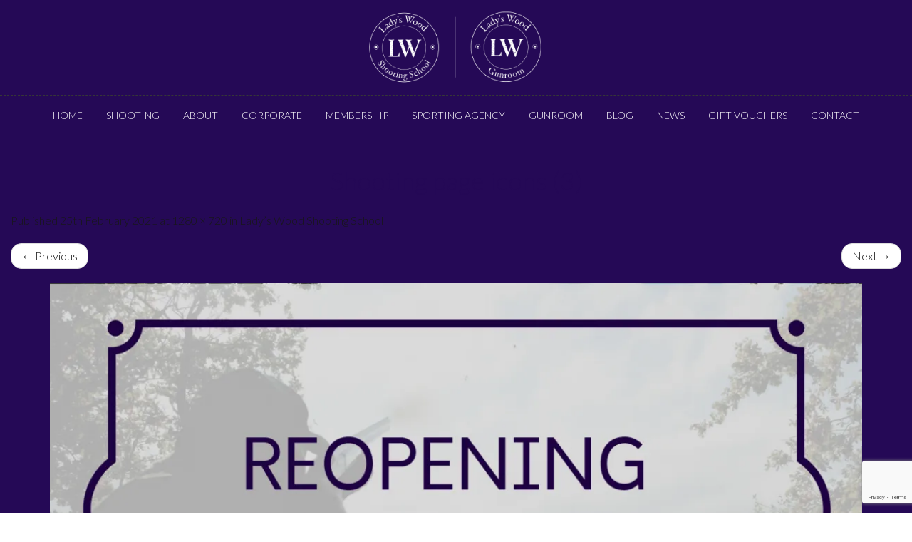

--- FILE ---
content_type: text/html; charset=UTF-8
request_url: https://ladyswood.co.uk/ladys-wood-shooting-school/shooting-page-icons-3/
body_size: 21697
content:


<!DOCTYPE html>
<html lang="en-GB">
<head>
	<meta charset="UTF-8" />
	<meta name="viewport" content="width=device-width, initial-scale=1">
	<link rel="profile" href="http://gmpg.org/xfn/11" />
	<link rel="pingback" href="https://ladyswood.co.uk/xmlrpc.php" />
		<meta name='robots' content='index, follow, max-image-preview:large, max-snippet:-1, max-video-preview:-1' />

	<!-- This site is optimized with the Yoast SEO plugin v26.8 - https://yoast.com/product/yoast-seo-wordpress/ -->
	<title>Shooting page icons (3) - Lady&#039;s Wood Shooting School</title>
	<link rel="canonical" href="https://ladyswood.co.uk/ladys-wood-shooting-school/shooting-page-icons-3/" />
	<meta property="og:locale" content="en_GB" />
	<meta property="og:type" content="article" />
	<meta property="og:title" content="Shooting page icons (3) - Lady&#039;s Wood Shooting School" />
	<meta property="og:url" content="https://ladyswood.co.uk/ladys-wood-shooting-school/shooting-page-icons-3/" />
	<meta property="og:site_name" content="Lady&#039;s Wood Shooting School" />
	<meta property="article:publisher" content="https://www.facebook.com/LadysWood" />
	<meta property="og:image" content="https://ladyswood.co.uk/ladys-wood-shooting-school/shooting-page-icons-3" />
	<meta property="og:image:width" content="1280" />
	<meta property="og:image:height" content="720" />
	<meta property="og:image:type" content="image/png" />
	<meta name="twitter:card" content="summary_large_image" />
	<meta name="twitter:site" content="@LadysWood" />
	<script type="application/ld+json" class="yoast-schema-graph">{"@context":"https://schema.org","@graph":[{"@type":"WebPage","@id":"https://ladyswood.co.uk/ladys-wood-shooting-school/shooting-page-icons-3/","url":"https://ladyswood.co.uk/ladys-wood-shooting-school/shooting-page-icons-3/","name":"Shooting page icons (3) - Lady&#039;s Wood Shooting School","isPartOf":{"@id":"https://ladyswood.co.uk/#website"},"primaryImageOfPage":{"@id":"https://ladyswood.co.uk/ladys-wood-shooting-school/shooting-page-icons-3/#primaryimage"},"image":{"@id":"https://ladyswood.co.uk/ladys-wood-shooting-school/shooting-page-icons-3/#primaryimage"},"thumbnailUrl":"https://ladyswood.co.uk/wp-content/uploads/2021/02/Shooting-page-icons-3.png","datePublished":"2021-02-25T14:18:37+00:00","breadcrumb":{"@id":"https://ladyswood.co.uk/ladys-wood-shooting-school/shooting-page-icons-3/#breadcrumb"},"inLanguage":"en-GB","potentialAction":[{"@type":"ReadAction","target":["https://ladyswood.co.uk/ladys-wood-shooting-school/shooting-page-icons-3/"]}]},{"@type":"ImageObject","inLanguage":"en-GB","@id":"https://ladyswood.co.uk/ladys-wood-shooting-school/shooting-page-icons-3/#primaryimage","url":"https://ladyswood.co.uk/wp-content/uploads/2021/02/Shooting-page-icons-3.png","contentUrl":"https://ladyswood.co.uk/wp-content/uploads/2021/02/Shooting-page-icons-3.png","width":1280,"height":720},{"@type":"BreadcrumbList","@id":"https://ladyswood.co.uk/ladys-wood-shooting-school/shooting-page-icons-3/#breadcrumb","itemListElement":[{"@type":"ListItem","position":1,"name":"Home","item":"https://ladyswood.co.uk/"},{"@type":"ListItem","position":2,"name":"Lady&#8217;s Wood Shooting School","item":"https://ladyswood.co.uk/"},{"@type":"ListItem","position":3,"name":"Shooting page icons (3)"}]},{"@type":"WebSite","@id":"https://ladyswood.co.uk/#website","url":"https://ladyswood.co.uk/","name":"Lady&#039;s Wood Shooting School","description":"Shooting school amidst the beautiful Gloucestershire countryside","publisher":{"@id":"https://ladyswood.co.uk/#organization"},"potentialAction":[{"@type":"SearchAction","target":{"@type":"EntryPoint","urlTemplate":"https://ladyswood.co.uk/?s={search_term_string}"},"query-input":{"@type":"PropertyValueSpecification","valueRequired":true,"valueName":"search_term_string"}}],"inLanguage":"en-GB"},{"@type":"Organization","@id":"https://ladyswood.co.uk/#organization","name":"Lady's Wood Shooting School","url":"https://ladyswood.co.uk/","logo":{"@type":"ImageObject","inLanguage":"en-GB","@id":"https://ladyswood.co.uk/#/schema/logo/image/","url":"http://ladyswood.co.uk/wp-content/uploads/2017/01/Ladys-Wood-Shooting-School-Logo.png","contentUrl":"http://ladyswood.co.uk/wp-content/uploads/2017/01/Ladys-Wood-Shooting-School-Logo.png","width":700,"height":220,"caption":"Lady's Wood Shooting School"},"image":{"@id":"https://ladyswood.co.uk/#/schema/logo/image/"},"sameAs":["https://www.facebook.com/LadysWood","https://x.com/LadysWood","https://www.instagram.com/ladyswood/","https://www.linkedin.com/company/lady's-wood-shooting-school"]}]}</script>
	<!-- / Yoast SEO plugin. -->


<link rel='dns-prefetch' href='//www.googletagmanager.com' />
<link rel='dns-prefetch' href='//maxcdn.bootstrapcdn.com' />
<link rel='dns-prefetch' href='//fonts.googleapis.com' />
<link rel='preconnect' href='https://fonts.gstatic.com' crossorigin />
<link rel="alternate" type="application/rss+xml" title="Lady&#039;s Wood Shooting School &raquo; Feed" href="https://ladyswood.co.uk/feed/" />
<link rel="alternate" type="application/rss+xml" title="Lady&#039;s Wood Shooting School &raquo; Comments Feed" href="https://ladyswood.co.uk/comments/feed/" />
<link rel="alternate" title="oEmbed (JSON)" type="application/json+oembed" href="https://ladyswood.co.uk/wp-json/oembed/1.0/embed?url=https%3A%2F%2Fladyswood.co.uk%2Fladys-wood-shooting-school%2Fshooting-page-icons-3%2F" />
<link rel="alternate" title="oEmbed (XML)" type="text/xml+oembed" href="https://ladyswood.co.uk/wp-json/oembed/1.0/embed?url=https%3A%2F%2Fladyswood.co.uk%2Fladys-wood-shooting-school%2Fshooting-page-icons-3%2F&#038;format=xml" />
<script type="text/javascript">var $TS_VCSC_CurrentPluginRelease = "5.2.8";var $TS_VCSC_CurrentComposerRelease = "8.6.1";var $TS_VCSC_Lightbox_Activated = true;var $TS_VCSC_Lightbox_Thumbs = "bottom";var $TS_VCSC_Lightbox_Thumbsize = 50;var $TS_VCSC_Lightbox_Animation = "random";var $TS_VCSC_Lightbox_Captions = "data-title";var $TS_VCSC_Lightbox_Closer = true;var $TS_VCSC_Lightbox_Durations = 5000;var $TS_VCSC_Lightbox_Share = false;var $TS_VCSC_Lightbox_Save = false;var $TS_VCSC_Lightbox_LoadAPIs = true;var $TS_VCSC_Lightbox_Social = "fb,tw,gp,pin";var $TS_VCSC_Lightbox_NoTouch = false;var $TS_VCSC_Lightbox_BGClose = true;var $TS_VCSC_Lightbox_NoHashes = true;var $TS_VCSC_Lightbox_Keyboard = true;var $TS_VCSC_Lightbox_FullScreen = true;var $TS_VCSC_Lightbox_Zoom = true;var $TS_VCSC_Lightbox_FXSpeed = 300;var $TS_VCSC_Lightbox_Scheme = "dark";var $TS_VCSC_Lightbox_URLColor = false;var $TS_VCSC_Lightbox_Backlight = "#ffffff";var $TS_VCSC_Lightbox_UseColor = false;var $TS_VCSC_Lightbox_Overlay = "#000000";var $TS_VCSC_Lightbox_Background = "";var $TS_VCSC_Lightbox_Repeat = "no-repeat";var $TS_VCSC_Lightbox_Noise = "";var $TS_VCSC_Lightbox_CORS = false;var $TS_VCSC_Lightbox_Tapping = true;var $TS_VCSC_Lightbox_ScrollBlock = "js";var $TS_VCSC_Lightbox_Protection = "none";var $TS_VCSC_Lightbox_HistoryClose = false;var $TS_VCSC_Lightbox_CustomScroll = true;var $TS_VCSC_Lightbox_HomeURL = "https://ladyswood.co.uk";var $TS_VCSC_Lightbox_LastScroll = 0;var $TS_VCSC_Lightbox_Showing = false;var $TS_VCSC_Lightbox_PrettyPhoto = false;var $TS_VCSC_Lightbox_AttachAllOther = false;var $TS_VCSC_Hammer_ReleaseNew = true;</script><style id='wp-img-auto-sizes-contain-inline-css' type='text/css'>
img:is([sizes=auto i],[sizes^="auto," i]){contain-intrinsic-size:3000px 1500px}
/*# sourceURL=wp-img-auto-sizes-contain-inline-css */
</style>

<style id='wp-emoji-styles-inline-css' type='text/css'>

	img.wp-smiley, img.emoji {
		display: inline !important;
		border: none !important;
		box-shadow: none !important;
		height: 1em !important;
		width: 1em !important;
		margin: 0 0.07em !important;
		vertical-align: -0.1em !important;
		background: none !important;
		padding: 0 !important;
	}
/*# sourceURL=wp-emoji-styles-inline-css */
</style>
<link rel='stylesheet' id='wp-block-library-css' href='https://ladyswood.co.uk/wp-includes/css/dist/block-library/style.min.css?ver=6.9' type='text/css' media='all' />
<link rel='stylesheet' id='wc-blocks-style-css' href='https://ladyswood.co.uk/wp-content/plugins/woocommerce/assets/client/blocks/wc-blocks.css?ver=wc-10.4.3' type='text/css' media='all' />
<style id='global-styles-inline-css' type='text/css'>
:root{--wp--preset--aspect-ratio--square: 1;--wp--preset--aspect-ratio--4-3: 4/3;--wp--preset--aspect-ratio--3-4: 3/4;--wp--preset--aspect-ratio--3-2: 3/2;--wp--preset--aspect-ratio--2-3: 2/3;--wp--preset--aspect-ratio--16-9: 16/9;--wp--preset--aspect-ratio--9-16: 9/16;--wp--preset--color--black: #000000;--wp--preset--color--cyan-bluish-gray: #abb8c3;--wp--preset--color--white: #ffffff;--wp--preset--color--pale-pink: #f78da7;--wp--preset--color--vivid-red: #cf2e2e;--wp--preset--color--luminous-vivid-orange: #ff6900;--wp--preset--color--luminous-vivid-amber: #fcb900;--wp--preset--color--light-green-cyan: #7bdcb5;--wp--preset--color--vivid-green-cyan: #00d084;--wp--preset--color--pale-cyan-blue: #8ed1fc;--wp--preset--color--vivid-cyan-blue: #0693e3;--wp--preset--color--vivid-purple: #9b51e0;--wp--preset--gradient--vivid-cyan-blue-to-vivid-purple: linear-gradient(135deg,rgb(6,147,227) 0%,rgb(155,81,224) 100%);--wp--preset--gradient--light-green-cyan-to-vivid-green-cyan: linear-gradient(135deg,rgb(122,220,180) 0%,rgb(0,208,130) 100%);--wp--preset--gradient--luminous-vivid-amber-to-luminous-vivid-orange: linear-gradient(135deg,rgb(252,185,0) 0%,rgb(255,105,0) 100%);--wp--preset--gradient--luminous-vivid-orange-to-vivid-red: linear-gradient(135deg,rgb(255,105,0) 0%,rgb(207,46,46) 100%);--wp--preset--gradient--very-light-gray-to-cyan-bluish-gray: linear-gradient(135deg,rgb(238,238,238) 0%,rgb(169,184,195) 100%);--wp--preset--gradient--cool-to-warm-spectrum: linear-gradient(135deg,rgb(74,234,220) 0%,rgb(151,120,209) 20%,rgb(207,42,186) 40%,rgb(238,44,130) 60%,rgb(251,105,98) 80%,rgb(254,248,76) 100%);--wp--preset--gradient--blush-light-purple: linear-gradient(135deg,rgb(255,206,236) 0%,rgb(152,150,240) 100%);--wp--preset--gradient--blush-bordeaux: linear-gradient(135deg,rgb(254,205,165) 0%,rgb(254,45,45) 50%,rgb(107,0,62) 100%);--wp--preset--gradient--luminous-dusk: linear-gradient(135deg,rgb(255,203,112) 0%,rgb(199,81,192) 50%,rgb(65,88,208) 100%);--wp--preset--gradient--pale-ocean: linear-gradient(135deg,rgb(255,245,203) 0%,rgb(182,227,212) 50%,rgb(51,167,181) 100%);--wp--preset--gradient--electric-grass: linear-gradient(135deg,rgb(202,248,128) 0%,rgb(113,206,126) 100%);--wp--preset--gradient--midnight: linear-gradient(135deg,rgb(2,3,129) 0%,rgb(40,116,252) 100%);--wp--preset--font-size--small: 13px;--wp--preset--font-size--medium: 20px;--wp--preset--font-size--large: 36px;--wp--preset--font-size--x-large: 42px;--wp--preset--spacing--20: 0.44rem;--wp--preset--spacing--30: 0.67rem;--wp--preset--spacing--40: 1rem;--wp--preset--spacing--50: 1.5rem;--wp--preset--spacing--60: 2.25rem;--wp--preset--spacing--70: 3.38rem;--wp--preset--spacing--80: 5.06rem;--wp--preset--shadow--natural: 6px 6px 9px rgba(0, 0, 0, 0.2);--wp--preset--shadow--deep: 12px 12px 50px rgba(0, 0, 0, 0.4);--wp--preset--shadow--sharp: 6px 6px 0px rgba(0, 0, 0, 0.2);--wp--preset--shadow--outlined: 6px 6px 0px -3px rgb(255, 255, 255), 6px 6px rgb(0, 0, 0);--wp--preset--shadow--crisp: 6px 6px 0px rgb(0, 0, 0);}:where(.is-layout-flex){gap: 0.5em;}:where(.is-layout-grid){gap: 0.5em;}body .is-layout-flex{display: flex;}.is-layout-flex{flex-wrap: wrap;align-items: center;}.is-layout-flex > :is(*, div){margin: 0;}body .is-layout-grid{display: grid;}.is-layout-grid > :is(*, div){margin: 0;}:where(.wp-block-columns.is-layout-flex){gap: 2em;}:where(.wp-block-columns.is-layout-grid){gap: 2em;}:where(.wp-block-post-template.is-layout-flex){gap: 1.25em;}:where(.wp-block-post-template.is-layout-grid){gap: 1.25em;}.has-black-color{color: var(--wp--preset--color--black) !important;}.has-cyan-bluish-gray-color{color: var(--wp--preset--color--cyan-bluish-gray) !important;}.has-white-color{color: var(--wp--preset--color--white) !important;}.has-pale-pink-color{color: var(--wp--preset--color--pale-pink) !important;}.has-vivid-red-color{color: var(--wp--preset--color--vivid-red) !important;}.has-luminous-vivid-orange-color{color: var(--wp--preset--color--luminous-vivid-orange) !important;}.has-luminous-vivid-amber-color{color: var(--wp--preset--color--luminous-vivid-amber) !important;}.has-light-green-cyan-color{color: var(--wp--preset--color--light-green-cyan) !important;}.has-vivid-green-cyan-color{color: var(--wp--preset--color--vivid-green-cyan) !important;}.has-pale-cyan-blue-color{color: var(--wp--preset--color--pale-cyan-blue) !important;}.has-vivid-cyan-blue-color{color: var(--wp--preset--color--vivid-cyan-blue) !important;}.has-vivid-purple-color{color: var(--wp--preset--color--vivid-purple) !important;}.has-black-background-color{background-color: var(--wp--preset--color--black) !important;}.has-cyan-bluish-gray-background-color{background-color: var(--wp--preset--color--cyan-bluish-gray) !important;}.has-white-background-color{background-color: var(--wp--preset--color--white) !important;}.has-pale-pink-background-color{background-color: var(--wp--preset--color--pale-pink) !important;}.has-vivid-red-background-color{background-color: var(--wp--preset--color--vivid-red) !important;}.has-luminous-vivid-orange-background-color{background-color: var(--wp--preset--color--luminous-vivid-orange) !important;}.has-luminous-vivid-amber-background-color{background-color: var(--wp--preset--color--luminous-vivid-amber) !important;}.has-light-green-cyan-background-color{background-color: var(--wp--preset--color--light-green-cyan) !important;}.has-vivid-green-cyan-background-color{background-color: var(--wp--preset--color--vivid-green-cyan) !important;}.has-pale-cyan-blue-background-color{background-color: var(--wp--preset--color--pale-cyan-blue) !important;}.has-vivid-cyan-blue-background-color{background-color: var(--wp--preset--color--vivid-cyan-blue) !important;}.has-vivid-purple-background-color{background-color: var(--wp--preset--color--vivid-purple) !important;}.has-black-border-color{border-color: var(--wp--preset--color--black) !important;}.has-cyan-bluish-gray-border-color{border-color: var(--wp--preset--color--cyan-bluish-gray) !important;}.has-white-border-color{border-color: var(--wp--preset--color--white) !important;}.has-pale-pink-border-color{border-color: var(--wp--preset--color--pale-pink) !important;}.has-vivid-red-border-color{border-color: var(--wp--preset--color--vivid-red) !important;}.has-luminous-vivid-orange-border-color{border-color: var(--wp--preset--color--luminous-vivid-orange) !important;}.has-luminous-vivid-amber-border-color{border-color: var(--wp--preset--color--luminous-vivid-amber) !important;}.has-light-green-cyan-border-color{border-color: var(--wp--preset--color--light-green-cyan) !important;}.has-vivid-green-cyan-border-color{border-color: var(--wp--preset--color--vivid-green-cyan) !important;}.has-pale-cyan-blue-border-color{border-color: var(--wp--preset--color--pale-cyan-blue) !important;}.has-vivid-cyan-blue-border-color{border-color: var(--wp--preset--color--vivid-cyan-blue) !important;}.has-vivid-purple-border-color{border-color: var(--wp--preset--color--vivid-purple) !important;}.has-vivid-cyan-blue-to-vivid-purple-gradient-background{background: var(--wp--preset--gradient--vivid-cyan-blue-to-vivid-purple) !important;}.has-light-green-cyan-to-vivid-green-cyan-gradient-background{background: var(--wp--preset--gradient--light-green-cyan-to-vivid-green-cyan) !important;}.has-luminous-vivid-amber-to-luminous-vivid-orange-gradient-background{background: var(--wp--preset--gradient--luminous-vivid-amber-to-luminous-vivid-orange) !important;}.has-luminous-vivid-orange-to-vivid-red-gradient-background{background: var(--wp--preset--gradient--luminous-vivid-orange-to-vivid-red) !important;}.has-very-light-gray-to-cyan-bluish-gray-gradient-background{background: var(--wp--preset--gradient--very-light-gray-to-cyan-bluish-gray) !important;}.has-cool-to-warm-spectrum-gradient-background{background: var(--wp--preset--gradient--cool-to-warm-spectrum) !important;}.has-blush-light-purple-gradient-background{background: var(--wp--preset--gradient--blush-light-purple) !important;}.has-blush-bordeaux-gradient-background{background: var(--wp--preset--gradient--blush-bordeaux) !important;}.has-luminous-dusk-gradient-background{background: var(--wp--preset--gradient--luminous-dusk) !important;}.has-pale-ocean-gradient-background{background: var(--wp--preset--gradient--pale-ocean) !important;}.has-electric-grass-gradient-background{background: var(--wp--preset--gradient--electric-grass) !important;}.has-midnight-gradient-background{background: var(--wp--preset--gradient--midnight) !important;}.has-small-font-size{font-size: var(--wp--preset--font-size--small) !important;}.has-medium-font-size{font-size: var(--wp--preset--font-size--medium) !important;}.has-large-font-size{font-size: var(--wp--preset--font-size--large) !important;}.has-x-large-font-size{font-size: var(--wp--preset--font-size--x-large) !important;}
/*# sourceURL=global-styles-inline-css */
</style>

<style id='classic-theme-styles-inline-css' type='text/css'>
/*! This file is auto-generated */
.wp-block-button__link{color:#fff;background-color:#32373c;border-radius:9999px;box-shadow:none;text-decoration:none;padding:calc(.667em + 2px) calc(1.333em + 2px);font-size:1.125em}.wp-block-file__button{background:#32373c;color:#fff;text-decoration:none}
/*# sourceURL=/wp-includes/css/classic-themes.min.css */
</style>
<link rel='stylesheet' id='contact-form-7-css' href='https://ladyswood.co.uk/wp-content/plugins/contact-form-7/includes/css/styles.css?ver=6.1.4' type='text/css' media='all' />
<link rel='stylesheet' id='hvi-gt-style-css' href='https://ladyswood.co.uk/wp-content/plugins/guntrader-catalog/assets/style.css?ver=2.7.1' type='text/css' media='all' />
<link rel='stylesheet' id='imtst_style_vc-css' href='https://ladyswood.co.uk/wp-content/plugins/indeed-my-testimonials-vc/files/css/style.css?ver=6.9' type='text/css' media='all' />
<link rel='stylesheet' id='imtst_owl_carousel_vc-css' href='https://ladyswood.co.uk/wp-content/plugins/indeed-my-testimonials-vc/files/css/owl.carousel.css?ver=6.9' type='text/css' media='all' />
<link rel='stylesheet' id='imtst_font-awesome-css' href='https://ladyswood.co.uk/wp-content/plugins/indeed-my-testimonials-vc/files/css/font-awesome.min.css?ver=6.9' type='text/css' media='all' />
<link rel='stylesheet' id='font-awesome-css' href='//maxcdn.bootstrapcdn.com/font-awesome/4.7.0/css/font-awesome.min.css?ver=6.9' type='text/css' media='all' />
<link rel='stylesheet' id='lcb-css-movement-css' href='https://ladyswood.co.uk/wp-content/plugins/lead-call-buttons/css/movement.css?ver=6.9' type='text/css' media='all' />
<link rel='stylesheet' id='lcb-css-main-css' href='https://ladyswood.co.uk/wp-content/plugins/lead-call-buttons/css/plugin-main.css?ver=6.9' type='text/css' media='all' />
<link rel='stylesheet' id='woocommerce-layout-css' href='https://ladyswood.co.uk/wp-content/plugins/woocommerce/assets/css/woocommerce-layout.css?ver=10.4.3' type='text/css' media='all' />
<link rel='stylesheet' id='woocommerce-smallscreen-css' href='https://ladyswood.co.uk/wp-content/plugins/woocommerce/assets/css/woocommerce-smallscreen.css?ver=10.4.3' type='text/css' media='only screen and (max-width: 768px)' />
<link rel='stylesheet' id='woocommerce-general-css' href='https://ladyswood.co.uk/wp-content/plugins/woocommerce/assets/css/woocommerce.css?ver=10.4.3' type='text/css' media='all' />
<style id='woocommerce-inline-inline-css' type='text/css'>
.woocommerce form .form-row .required { visibility: visible; }
/*# sourceURL=woocommerce-inline-inline-css */
</style>
<link rel='stylesheet' id='wpbaw-public-style-css' href='https://ladyswood.co.uk/wp-content/plugins/wp-blog-and-widgets/assets/css/wpbaw-public.css?ver=2.6.6' type='text/css' media='all' />
<link rel='stylesheet' id='wpos-slick-style-css' href='https://ladyswood.co.uk/wp-content/plugins/wp-responsive-recent-post-slider/assets/css/slick.css?ver=3.7.1' type='text/css' media='all' />
<link rel='stylesheet' id='wppsac-public-style-css' href='https://ladyswood.co.uk/wp-content/plugins/wp-responsive-recent-post-slider/assets/css/recent-post-style.css?ver=3.7.1' type='text/css' media='all' />
<link rel='stylesheet' id='base-style-css' href='https://ladyswood.co.uk/wp-content/themes/voisen/style.css?ver=6.9' type='text/css' media='all' />
<link rel='stylesheet' id='bootstrap-style-css' href='https://ladyswood.co.uk/wp-content/themes/voisen/css/bootstrap.min.css?ver=6.9' type='text/css' media='all' />
<link rel='stylesheet' id='bootstrap-theme-css' href='https://ladyswood.co.uk/wp-content/themes/voisen/css/bootstrap-theme.min.css?ver=6.9' type='text/css' media='all' />
<link rel='stylesheet' id='awesome-icons-css' href='https://ladyswood.co.uk/wp-content/themes/voisen/css/font-awesome.min.css?ver=6.9' type='text/css' media='all' />
<link rel='stylesheet' id='simple-line-icons-css' href='https://ladyswood.co.uk/wp-content/themes/voisen/css/simple-line-icons.css?ver=6.9' type='text/css' media='all' />
<link rel='stylesheet' id='owl-style-css' href='https://ladyswood.co.uk/wp-content/themes/voisen/owl-carousel/owl.carousel.css?ver=6.9' type='text/css' media='all' />
<link rel='stylesheet' id='owl-theme-css' href='https://ladyswood.co.uk/wp-content/themes/voisen/owl-carousel/owl.theme.css?ver=6.9' type='text/css' media='all' />
<link rel='stylesheet' id='owl-transitions-css' href='https://ladyswood.co.uk/wp-content/themes/voisen/owl-carousel/owl.transitions.css?ver=6.9' type='text/css' media='all' />
<link rel='stylesheet' id='voisen-animate-css' href='https://ladyswood.co.uk/wp-content/themes/voisen/css/animate.css?ver=6.9' type='text/css' media='all' />
<link rel='stylesheet' id='voisen-fancybox-css' href='https://ladyswood.co.uk/wp-content/themes/voisen/fancybox/jquery.fancybox.css?ver=6.9' type='text/css' media='all' />
<link rel='stylesheet' id='voisen-theme-styles-css' href='https://ladyswood.co.uk/wp-content/themes/voisen/css/theme.css?ver=1768982051' type='text/css' media='all' />
<style id='voisen-theme-styles-inline-css' type='text/css'>
.nav-menus .primary-menu-container ul.nav-menu li a {
    font-family: Lato, sans-serif;
    font-weight: 300;
    font-size: 14px;
    padding: 0 15px;
}

.nav-menus {
    border-top: 1px dashed #363636;
}
.wpcf7 {
    font-size: 14px;
}
.header-container .header {
    padding: 5px 0;
}
@media screen and (max-width: 600px){
						#wpadminbar{
							position: fixed;
						}
					}
/*# sourceURL=voisen-theme-styles-inline-css */
</style>
<link rel='stylesheet' id='wcpa-frontend-css' href='https://ladyswood.co.uk/wp-content/plugins/woo-custom-product-addons/assets/css/style_1.css?ver=3.0.19' type='text/css' media='all' />
<link rel='stylesheet' id='vc_plugin_table_style_css-css' href='https://ladyswood.co.uk/wp-content/plugins/easy-tables-vc/assets/css/style.css?ver=1.0.0' type='text/css' media='all' />
<link rel='stylesheet' id='vc_plugin_themes_css-css' href='https://ladyswood.co.uk/wp-content/plugins/easy-tables-vc/assets/css/themes.css?ver=6.9' type='text/css' media='all' />
<link rel='stylesheet' id='flick-css' href='https://ladyswood.co.uk/wp-content/plugins/mailchimp/assets/css/flick/flick.css?ver=2.0.1' type='text/css' media='all' />
<link rel='stylesheet' id='mailchimp_sf_main_css-css' href='https://ladyswood.co.uk/wp-content/plugins/mailchimp/assets/css/frontend.css?ver=2.0.1' type='text/css' media='all' />
<style id='mailchimp_sf_main_css-inline-css' type='text/css'>
	.mc_signup_form {
		padding:5px;
		border-width: 0px;
		border-style: solid;
		border-color: #2e046;
		color: #FFFFFF;
		background-color: #2e046;
	}
	
/*# sourceURL=mailchimp_sf_main_css-inline-css */
</style>
<link rel='stylesheet' id='child-theme-css' href='https://ladyswood.co.uk/wp-content/themes/voisen-child/css/child-theme.css?ver=6.9' type='text/css' media='all' />
<link rel='stylesheet' id='child-style-css' href='https://ladyswood.co.uk/wp-content/themes/voisen-child/style.css?ver=6.9' type='text/css' media='all' />
<link rel="preload" as="style" href="https://fonts.googleapis.com/css?family=Lato:100,300,400,700,900,100italic,300italic,400italic,700italic,900italic&#038;display=swap&#038;ver=1764712432" /><link rel="stylesheet" href="https://fonts.googleapis.com/css?family=Lato:100,300,400,700,900,100italic,300italic,400italic,700italic,900italic&#038;display=swap&#038;ver=1764712432" media="print" onload="this.media='all'"><noscript><link rel="stylesheet" href="https://fonts.googleapis.com/css?family=Lato:100,300,400,700,900,100italic,300italic,400italic,700italic,900italic&#038;display=swap&#038;ver=1764712432" /></noscript><script type="text/template" id="tmpl-variation-template">
	<div class="woocommerce-variation-description">{{{ data.variation.variation_description }}}</div>
	<div class="woocommerce-variation-price">{{{ data.variation.price_html }}}</div>
	<div class="woocommerce-variation-availability">{{{ data.variation.availability_html }}}</div>
</script>
<script type="text/template" id="tmpl-unavailable-variation-template">
	<p role="alert">Sorry, this product is unavailable. Please choose a different combination.</p>
</script>
<!--n2css--><!--n2js--><script type="text/javascript" id="woocommerce-google-analytics-integration-gtag-js-after">
/* <![CDATA[ */
/* Google Analytics for WooCommerce (gtag.js) */
					window.dataLayer = window.dataLayer || [];
					function gtag(){dataLayer.push(arguments);}
					// Set up default consent state.
					for ( const mode of [{"analytics_storage":"denied","ad_storage":"denied","ad_user_data":"denied","ad_personalization":"denied","region":["AT","BE","BG","HR","CY","CZ","DK","EE","FI","FR","DE","GR","HU","IS","IE","IT","LV","LI","LT","LU","MT","NL","NO","PL","PT","RO","SK","SI","ES","SE","GB","CH"]}] || [] ) {
						gtag( "consent", "default", { "wait_for_update": 500, ...mode } );
					}
					gtag("js", new Date());
					gtag("set", "developer_id.dOGY3NW", true);
					gtag("config", "G-XYLEGV8C1W", {"track_404":true,"allow_google_signals":true,"logged_in":false,"linker":{"domains":[],"allow_incoming":false},"custom_map":{"dimension1":"logged_in"}});
//# sourceURL=woocommerce-google-analytics-integration-gtag-js-after
/* ]]> */
</script>
<script type="text/javascript" src="https://ladyswood.co.uk/wp-includes/js/jquery/jquery.min.js?ver=3.7.1" id="jquery-core-js"></script>
<script type="text/javascript" src="https://ladyswood.co.uk/wp-includes/js/jquery/jquery-migrate.min.js?ver=3.4.1" id="jquery-migrate-js"></script>
<script type="text/javascript" src="https://ladyswood.co.uk/wp-content/plugins/lead-call-buttons/js/movement.js?ver=6.9" id="lead_call_button_movement_script-js"></script>
<script type="text/javascript" src="https://ladyswood.co.uk/wp-content/plugins/lead-call-buttons/js/script.js?ver=6.9" id="lead_call_button_script-js"></script>
<script type="text/javascript" src="https://ladyswood.co.uk/wp-content/plugins/indeed-my-testimonials-vc/files/js/owl.carousel.js" id="imtst_owl_carousel_js-js"></script>
<script type="text/javascript" src="https://ladyswood.co.uk/wp-content/plugins/indeed-my-testimonials-vc/files/js/front_end.js" id="imtst_front_end_testimonials_js-js"></script>
<script type="text/javascript" src="https://ladyswood.co.uk/wp-content/plugins/indeed-my-testimonials-vc/files/js/isotope.pkgd.min.js" id="imtst_isotope_pkgd_min_vc-js"></script>
<script type="text/javascript" id="3d-flip-book-client-locale-loader-js-extra">
/* <![CDATA[ */
var FB3D_CLIENT_LOCALE = {"ajaxurl":"https://ladyswood.co.uk/wp-admin/admin-ajax.php","dictionary":{"Table of contents":"Table of contents","Close":"Close","Bookmarks":"Bookmarks","Thumbnails":"Thumbnails","Search":"Search","Share":"Share","Facebook":"Facebook","Twitter":"Twitter","Email":"Email","Play":"Play","Previous page":"Previous page","Next page":"Next page","Zoom in":"Zoom in","Zoom out":"Zoom out","Fit view":"Fit view","Auto play":"Auto play","Full screen":"Full screen","More":"More","Smart pan":"Smart pan","Single page":"Single page","Sounds":"Sounds","Stats":"Stats","Print":"Print","Download":"Download","Goto first page":"Goto first page","Goto last page":"Goto last page"},"images":"https://ladyswood.co.uk/wp-content/plugins/interactive-3d-flipbook-powered-physics-engine/assets/images/","jsData":{"urls":[],"posts":{"ids_mis":[],"ids":[]},"pages":[],"firstPages":[],"bookCtrlProps":[],"bookTemplates":[]},"key":"3d-flip-book","pdfJS":{"pdfJsLib":"https://ladyswood.co.uk/wp-content/plugins/interactive-3d-flipbook-powered-physics-engine/assets/js/pdf.min.js?ver=4.3.136","pdfJsWorker":"https://ladyswood.co.uk/wp-content/plugins/interactive-3d-flipbook-powered-physics-engine/assets/js/pdf.worker.js?ver=4.3.136","stablePdfJsLib":"https://ladyswood.co.uk/wp-content/plugins/interactive-3d-flipbook-powered-physics-engine/assets/js/stable/pdf.min.js?ver=2.5.207","stablePdfJsWorker":"https://ladyswood.co.uk/wp-content/plugins/interactive-3d-flipbook-powered-physics-engine/assets/js/stable/pdf.worker.js?ver=2.5.207","pdfJsCMapUrl":"https://ladyswood.co.uk/wp-content/plugins/interactive-3d-flipbook-powered-physics-engine/assets/cmaps/"},"cacheurl":"https://ladyswood.co.uk/wp-content/uploads/3d-flip-book/cache/","pluginsurl":"https://ladyswood.co.uk/wp-content/plugins/","pluginurl":"https://ladyswood.co.uk/wp-content/plugins/interactive-3d-flipbook-powered-physics-engine/","thumbnailSize":{"width":"0","height":"0"},"version":"1.16.17"};
//# sourceURL=3d-flip-book-client-locale-loader-js-extra
/* ]]> */
</script>
<script type="text/javascript" src="https://ladyswood.co.uk/wp-content/plugins/interactive-3d-flipbook-powered-physics-engine/assets/js/client-locale-loader.js?ver=1.16.17" id="3d-flip-book-client-locale-loader-js" async="async" data-wp-strategy="async"></script>
<script type="text/javascript" src="https://ladyswood.co.uk/wp-content/plugins/woocommerce/assets/js/jquery-blockui/jquery.blockUI.min.js?ver=2.7.0-wc.10.4.3" id="wc-jquery-blockui-js" data-wp-strategy="defer"></script>
<script type="text/javascript" id="wc-add-to-cart-js-extra">
/* <![CDATA[ */
var wc_add_to_cart_params = {"ajax_url":"/wp-admin/admin-ajax.php","wc_ajax_url":"/?wc-ajax=%%endpoint%%","i18n_view_cart":"View basket","cart_url":"https://ladyswood.co.uk/basket/","is_cart":"","cart_redirect_after_add":"no"};
//# sourceURL=wc-add-to-cart-js-extra
/* ]]> */
</script>
<script type="text/javascript" src="https://ladyswood.co.uk/wp-content/plugins/woocommerce/assets/js/frontend/add-to-cart.min.js?ver=10.4.3" id="wc-add-to-cart-js" data-wp-strategy="defer"></script>
<script type="text/javascript" src="https://ladyswood.co.uk/wp-content/plugins/woocommerce/assets/js/js-cookie/js.cookie.min.js?ver=2.1.4-wc.10.4.3" id="wc-js-cookie-js" defer="defer" data-wp-strategy="defer"></script>
<script type="text/javascript" id="woocommerce-js-extra">
/* <![CDATA[ */
var woocommerce_params = {"ajax_url":"/wp-admin/admin-ajax.php","wc_ajax_url":"/?wc-ajax=%%endpoint%%","i18n_password_show":"Show password","i18n_password_hide":"Hide password"};
//# sourceURL=woocommerce-js-extra
/* ]]> */
</script>
<script type="text/javascript" src="https://ladyswood.co.uk/wp-content/plugins/woocommerce/assets/js/frontend/woocommerce.min.js?ver=10.4.3" id="woocommerce-js" defer="defer" data-wp-strategy="defer"></script>
<script type="text/javascript" src="https://ladyswood.co.uk/wp-content/plugins/js_composer/assets/js/vendors/woocommerce-add-to-cart.js?ver=8.6.1" id="vc_woocommerce-add-to-cart-js-js"></script>
<script type="text/javascript" id="WCPAY_ASSETS-js-extra">
/* <![CDATA[ */
var wcpayAssets = {"url":"https://ladyswood.co.uk/wp-content/plugins/woocommerce-payments/dist/"};
//# sourceURL=WCPAY_ASSETS-js-extra
/* ]]> */
</script>
<script></script><link rel="https://api.w.org/" href="https://ladyswood.co.uk/wp-json/" /><link rel="alternate" title="JSON" type="application/json" href="https://ladyswood.co.uk/wp-json/wp/v2/media/29117" /><link rel="EditURI" type="application/rsd+xml" title="RSD" href="https://ladyswood.co.uk/xmlrpc.php?rsd" />
<meta name="generator" content="WordPress 6.9" />
<meta name="generator" content="WooCommerce 10.4.3" />
<link rel='shortlink' href='https://ladyswood.co.uk/?p=29117' />
<meta name="generator" content="Redux 4.5.10" />			<style type="text/css">
							</style>		
		<style>
		#woocommerce-catalog_custom_button {
			background: ##DDDDDD;
			color: ##000000;
			padding: px;
			width: px;
			height: px;
			line-height: px;
			border-radius:px;
			font-size: px;
			border:  px;  solid   #
		}
		#woocommerce-catalog_custom_button:hover {
			background: ##EEEEEE;
			color: ##000000;
		}
		</style>
			<noscript><style>.woocommerce-product-gallery{ opacity: 1 !important; }</style></noscript>
	<meta name="generator" content="Powered by WPBakery Page Builder - drag and drop page builder for WordPress."/>
<style>:root{  --wcpaSectionTitleSize:14px;   --wcpaLabelSize:14px;   --wcpaDescSize:13px;   --wcpaErrorSize:13px;   --wcpaLabelWeight:normal;   --wcpaDescWeight:normal;   --wcpaBorderWidth:1px;   --wcpaBorderRadius:6px;   --wcpaInputHeight:45px;   --wcpaCheckLabelSize:14px;   --wcpaCheckBorderWidth:1px;   --wcpaCheckWidth:20px;   --wcpaCheckHeight:20px;   --wcpaCheckBorderRadius:4px;   --wcpaCheckButtonRadius:5px;   --wcpaCheckButtonBorder:2px; }:root{  --wcpaButtonColor:#3340d3;   --wcpaLabelColor:#424242;   --wcpaDescColor:#797979;   --wcpaBorderColor:#c6d0e9;   --wcpaBorderColorFocus:#3561f3;   --wcpaInputBgColor:#FFFFFF;   --wcpaInputColor:#5d5d5d;   --wcpaCheckLabelColor:#4a4a4a;   --wcpaCheckBgColor:#3340d3;   --wcpaCheckBorderColor:#B9CBE3;   --wcpaCheckTickColor:#ffffff;   --wcpaRadioBgColor:#3340d3;   --wcpaRadioBorderColor:#B9CBE3;   --wcpaRadioTickColor:#ffffff;   --wcpaButtonTextColor:#ffffff;   --wcpaErrorColor:#F55050; }:root{}</style><link rel="icon" href="https://ladyswood.co.uk/wp-content/uploads/2020/07/cropped-LW-Logo-32x32.jpg" sizes="32x32" />
<link rel="icon" href="https://ladyswood.co.uk/wp-content/uploads/2020/07/cropped-LW-Logo-192x192.jpg" sizes="192x192" />
<link rel="apple-touch-icon" href="https://ladyswood.co.uk/wp-content/uploads/2020/07/cropped-LW-Logo-180x180.jpg" />
<meta name="msapplication-TileImage" content="https://ladyswood.co.uk/wp-content/uploads/2020/07/cropped-LW-Logo-270x270.jpg" />
<style id="voisen_opt-dynamic-css" title="dynamic-css" class="redux-options-output">body{background-color:#ffffff;}#main-content .section-element .vc_tta-container > h2:before,.vc_widget_title:before,.section-element .testimonials-title .widget_text:before{background-repeat:no-repeat;background-position:center top;}.header-container .header{background-color:#250956;}footer .footer{background-color:#250956;}#popup_onload .popup-content-wrapper{background-color:#FFF;}body{font-family:Lato;line-height:24px;font-weight:300;font-style:normal;color:#181818;font-size:16px;}body.error404{background-color:#444444;}</style><noscript><style> .wpb_animate_when_almost_visible { opacity: 1; }</style></noscript></head>
<body class="attachment wp-singular attachment-template-default attachmentid-29117 attachment-png wp-theme-voisen wp-child-theme-voisen-child theme-voisen woocommerce-no-js voisen-animate-scroll showcart-afterajax wpb-js-composer js-comp-ver-8.6.1 vc_responsive">
<div class="main-wrapper ">
 
	<header>
		<div class="header-container first">
		
				
		<div class="header">
			<div class="container">
				<div class="row">
					<div class="col-md-4 visible-lg visible-md">
											</div>
					

					<div class="col-xs-12 col-md-4">
													<div class="logo text-center"><a href="https://ladyswood.co.uk/" title="Lady&#039;s Wood Shooting School" rel="home"><img src="https://ladyswood.co.uk/wp-content/uploads/2025/08/LW-Gunroom-Shooting-School-v6.png.webp" alt="Lady&#039;s Wood Shooting School" /></a></div>
											</div>
					
					<div class="col-md-4 icons-column">
																	<div class="shoping_cart can-scrolltop">
						<div class="widget woocommerce widget_shopping_cart"><div class="widget_shopping_cart_content"></div></div>						</div>
										</div>
					
				</div>
			</div>
		</div>
		
		<div class="nav-menus">
			<div class="container">
				<div class="nav-desktop visible-lg visible-md">
					<div class="primary-menu-container"><ul id="menu-main-menu" class="nav-menu"><li id="menu-item-780" class="menu-item menu-item-type-post_type menu-item-object-page menu-item-home menu-item-780"><a href="https://ladyswood.co.uk/">Home</a></li>
<li id="menu-item-16724" class="menu-item menu-item-type-post_type menu-item-object-page menu-item-has-children menu-item-16724 dropdown"><a href="https://ladyswood.co.uk/shooting-school/">Shooting</a>
<ul class="sub-menu">
	<li id="menu-item-16743" class="menu-item menu-item-type-post_type menu-item-object-page menu-item-16743"><a href="https://ladyswood.co.uk/shooting-school/clay-shooting-lessons/">Clay Shooting Lessons</a></li>
	<li id="menu-item-16757" class="menu-item menu-item-type-post_type menu-item-object-page menu-item-16757"><a href="https://ladyswood.co.uk/shooting-school/game-shooting-lessons/">Game Shooting Lessons</a></li>
	<li id="menu-item-25726" class="menu-item menu-item-type-post_type menu-item-object-page menu-item-25726"><a href="https://ladyswood.co.uk/shooting-school/pay-and-play-2/">Pay and Play</a></li>
	<li id="menu-item-296" class="product-menu-item menu-item menu-item-type-post_type menu-item-object-page menu-item-296"><a href="https://ladyswood.co.uk/shooting-school/caddied-shooting-practice/">Caddied Practice</a></li>
	<li id="menu-item-16762" class="menu-item menu-item-type-post_type menu-item-object-page menu-item-16762"><a href="https://ladyswood.co.uk/shooting-school/shooting-optimisation/">Optimisation</a></li>
	<li id="menu-item-16731" class="menu-item menu-item-type-post_type menu-item-object-page menu-item-16731"><a href="https://ladyswood.co.uk/shooting-school/extreme-tower/">Extreme Tower</a></li>
	<li id="menu-item-32091" class="menu-item menu-item-type-post_type menu-item-object-page menu-item-32091"><a href="https://ladyswood.co.uk/air-rifle-range/">Air Rifle Range</a></li>
	<li id="menu-item-16770" class="menu-item menu-item-type-post_type menu-item-object-page menu-item-16770"><a href="https://ladyswood.co.uk/shooting-school/prices/">Prices</a></li>
</ul>
</li>
<li id="menu-item-16624" class="menu-item menu-item-type-post_type menu-item-object-page menu-item-has-children menu-item-16624 dropdown"><a href="https://ladyswood.co.uk/about/">About</a>
<ul class="sub-menu">
	<li id="menu-item-292" class="product-menu-item menu-item menu-item-type-post_type menu-item-object-page menu-item-292"><a href="https://ladyswood.co.uk/about/team/">Meet the Team</a></li>
	<li id="menu-item-321" class="product-menu-item menu-item menu-item-type-post_type menu-item-object-page menu-item-321"><a href="https://ladyswood.co.uk/about/faq/">FAQs</a></li>
	<li id="menu-item-16691" class="menu-item menu-item-type-post_type menu-item-object-page menu-item-16691"><a href="https://ladyswood.co.uk/about/permitted-cartridges/">Permitted Cartridges</a></li>
</ul>
</li>
<li id="menu-item-16874" class="menu-item menu-item-type-post_type menu-item-object-page menu-item-has-children menu-item-16874 dropdown"><a href="https://ladyswood.co.uk/corporate/">Corporate</a>
<ul class="sub-menu">
	<li id="menu-item-16889" class="menu-item menu-item-type-post_type menu-item-object-page menu-item-16889"><a href="https://ladyswood.co.uk/corporate/corporate-entertainment/">Corporate Entertainment</a></li>
	<li id="menu-item-27186" class="menu-item menu-item-type-post_type menu-item-object-page menu-item-27186"><a href="https://ladyswood.co.uk/corporate/flush-and-flurry-experience/">Flush &#038; Flurry</a></li>
	<li id="menu-item-16900" class="menu-item menu-item-type-post_type menu-item-object-page menu-item-16900"><a href="https://ladyswood.co.uk/corporate/meeting-room-hire/">Meeting Room</a></li>
	<li id="menu-item-676" class="product-menu-item menu-item menu-item-type-post_type menu-item-object-page menu-item-676"><a href="https://ladyswood.co.uk/corporate/charity-events/">Charity Events</a></li>
	<li id="menu-item-17812" class="menu-item menu-item-type-post_type menu-item-object-page menu-item-17812"><a href="https://ladyswood.co.uk/corporate/stag-and-hen-parties/">Stag and Hen Parties</a></li>
	<li id="menu-item-31050" class="menu-item menu-item-type-post_type menu-item-object-page menu-item-31050"><a href="https://ladyswood.co.uk/corporate/clay-shooting-christmas-packages/">Christmas Packages</a></li>
</ul>
</li>
<li id="menu-item-28493" class="menu-item menu-item-type-post_type menu-item-object-page menu-item-has-children menu-item-28493 dropdown"><a href="https://ladyswood.co.uk/membership/">Membership</a>
<ul class="sub-menu">
	<li id="menu-item-28523" class="menu-item menu-item-type-custom menu-item-object-custom menu-item-28523"><a href="http://ladyswood.co.uk/shop/membership/partridge-membership/">Partridge Membership</a></li>
	<li id="menu-item-28524" class="menu-item menu-item-type-custom menu-item-object-custom menu-item-28524"><a href="http://ladyswood.co.uk/shop/membership/pheasant-membership/">Pheasant Membership</a></li>
	<li id="menu-item-32089" class="menu-item menu-item-type-custom menu-item-object-custom menu-item-32089"><a href="https://ladyswood.co.uk/shop/membership/ladys-wood-sporting-club-air-rifle-range-membership/">Air Rifle Range Membership</a></li>
	<li id="menu-item-32090" class="menu-item menu-item-type-custom menu-item-object-custom menu-item-32090"><a href="https://ladyswood.co.uk/shop/membership/ladys-wood-sporting-dual-membership/">Dual Membership (Air Rifle and Shotgun)</a></li>
</ul>
</li>
<li id="menu-item-17065" class="menu-item menu-item-type-post_type menu-item-object-page menu-item-has-children menu-item-17065 dropdown"><a href="https://ladyswood.co.uk/sporting-agency/">Sporting Agency</a>
<ul class="sub-menu">
	<li id="menu-item-308" class="product-menu-item menu-item menu-item-type-post_type menu-item-object-page menu-item-308"><a href="https://ladyswood.co.uk/sporting-agency/game-days/">Game Days</a></li>
	<li id="menu-item-307" class="product-menu-item menu-item menu-item-type-post_type menu-item-object-page menu-item-307"><a href="https://ladyswood.co.uk/sporting-agency/sim-days/">Sim Days</a></li>
	<li id="menu-item-306" class="product-menu-item menu-item menu-item-type-post_type menu-item-object-page menu-item-306"><a href="https://ladyswood.co.uk/sporting-agency/sporting-agency-availability/">Availability</a></li>
</ul>
</li>
<li id="menu-item-26267" class="menu-item menu-item-type-custom menu-item-object-custom menu-item-has-children menu-item-26267 dropdown"><a href="#">Gunroom</a>
<ul class="sub-menu">
	<li id="menu-item-31931" class="menu-item menu-item-type-post_type menu-item-object-page menu-item-31931"><a href="https://ladyswood.co.uk/ladyswood-gunroom-2/">About Gunroom</a></li>
	<li id="menu-item-32163" class="menu-item menu-item-type-post_type menu-item-object-page menu-item-32163"><a href="https://ladyswood.co.uk/guns-for-sale/">Guns for Sale</a></li>
	<li id="menu-item-26929" class="menu-item menu-item-type-post_type menu-item-object-page menu-item-26929"><a href="https://ladyswood.co.uk/gunsmithing/">Gunsmithing</a></li>
	<li id="menu-item-347" class="product-menu-item menu-item menu-item-type-post_type menu-item-object-page menu-item-347"><a href="https://ladyswood.co.uk/gun-fitting/">Gun Fitting</a></li>
	<li id="menu-item-26855" class="menu-item menu-item-type-post_type menu-item-object-page menu-item-26855"><a href="https://ladyswood.co.uk/gun-storage/">Gun Storage</a></li>
</ul>
</li>
<li id="menu-item-23986" class="menu-item menu-item-type-post_type menu-item-object-page menu-item-23986"><a href="https://ladyswood.co.uk/blog/">Blog</a></li>
<li id="menu-item-23987" class="menu-item menu-item-type-post_type menu-item-object-page menu-item-23987"><a href="https://ladyswood.co.uk/news-events/">News</a></li>
<li id="menu-item-30254" class="menu-item menu-item-type-post_type menu-item-object-page menu-item-30254"><a href="https://ladyswood.co.uk/clay-shooting-gift-vouchers/">Gift Vouchers</a></li>
<li id="menu-item-17058" class="menu-item menu-item-type-post_type menu-item-object-page menu-item-17058"><a href="https://ladyswood.co.uk/contact/">Contact</a></li>
</ul></div>				</div>
				
				<div class="nav-mobile visible-xs visible-sm">
					<div class="mobile-menu-overlay"></div>
					<div class="toggle-menu"><i class="fa fa-bars"></i></div>
					<div class="mobile-navigation">
													<div class="mobile-search-product">
								<div class="widget woocommerce widget_product_search">
<form role="search" method="get" class="woocommerce-product-search" action="https://ladyswood.co.uk/">
		<label class="screen-reader-text" for="woocommerce-product-search-field-oqcrJ">Search for:</label>
	<input type="search" autocomplete="off" id="woocommerce-product-search-field-oqcrJ" class="search-field" placeholder="Search Products&hellip;" value="" name="s" title="Search for:" />
	<button type="submit"><span class="fa fa-search"></span></button>
	<input type="hidden" name="post_type" value="product" />
	</form>
</div>							</div>
												<div class="mobile-menu-container"><ul id="menu-main-menu-1" class="nav-menu mobile-menu"><li class="menu-item menu-item-type-post_type menu-item-object-page menu-item-home menu-item-780"><a href="https://ladyswood.co.uk/">Home</a></li>
<li class="menu-item menu-item-type-post_type menu-item-object-page menu-item-has-children menu-item-16724 dropdown"><a href="https://ladyswood.co.uk/shooting-school/">Shooting</a>
<ul class="sub-menu">
	<li class="menu-item menu-item-type-post_type menu-item-object-page menu-item-16743"><a href="https://ladyswood.co.uk/shooting-school/clay-shooting-lessons/">Clay Shooting Lessons</a></li>
	<li class="menu-item menu-item-type-post_type menu-item-object-page menu-item-16757"><a href="https://ladyswood.co.uk/shooting-school/game-shooting-lessons/">Game Shooting Lessons</a></li>
	<li class="menu-item menu-item-type-post_type menu-item-object-page menu-item-25726"><a href="https://ladyswood.co.uk/shooting-school/pay-and-play-2/">Pay and Play</a></li>
	<li class="product-menu-item menu-item menu-item-type-post_type menu-item-object-page menu-item-296"><a href="https://ladyswood.co.uk/shooting-school/caddied-shooting-practice/">Caddied Practice</a></li>
	<li class="menu-item menu-item-type-post_type menu-item-object-page menu-item-16762"><a href="https://ladyswood.co.uk/shooting-school/shooting-optimisation/">Optimisation</a></li>
	<li class="menu-item menu-item-type-post_type menu-item-object-page menu-item-16731"><a href="https://ladyswood.co.uk/shooting-school/extreme-tower/">Extreme Tower</a></li>
	<li class="menu-item menu-item-type-post_type menu-item-object-page menu-item-32091"><a href="https://ladyswood.co.uk/air-rifle-range/">Air Rifle Range</a></li>
	<li class="menu-item menu-item-type-post_type menu-item-object-page menu-item-16770"><a href="https://ladyswood.co.uk/shooting-school/prices/">Prices</a></li>
</ul>
</li>
<li class="menu-item menu-item-type-post_type menu-item-object-page menu-item-has-children menu-item-16624 dropdown"><a href="https://ladyswood.co.uk/about/">About</a>
<ul class="sub-menu">
	<li class="product-menu-item menu-item menu-item-type-post_type menu-item-object-page menu-item-292"><a href="https://ladyswood.co.uk/about/team/">Meet the Team</a></li>
	<li class="product-menu-item menu-item menu-item-type-post_type menu-item-object-page menu-item-321"><a href="https://ladyswood.co.uk/about/faq/">FAQs</a></li>
	<li class="menu-item menu-item-type-post_type menu-item-object-page menu-item-16691"><a href="https://ladyswood.co.uk/about/permitted-cartridges/">Permitted Cartridges</a></li>
</ul>
</li>
<li class="menu-item menu-item-type-post_type menu-item-object-page menu-item-has-children menu-item-16874 dropdown"><a href="https://ladyswood.co.uk/corporate/">Corporate</a>
<ul class="sub-menu">
	<li class="menu-item menu-item-type-post_type menu-item-object-page menu-item-16889"><a href="https://ladyswood.co.uk/corporate/corporate-entertainment/">Corporate Entertainment</a></li>
	<li class="menu-item menu-item-type-post_type menu-item-object-page menu-item-27186"><a href="https://ladyswood.co.uk/corporate/flush-and-flurry-experience/">Flush &#038; Flurry</a></li>
	<li class="menu-item menu-item-type-post_type menu-item-object-page menu-item-16900"><a href="https://ladyswood.co.uk/corporate/meeting-room-hire/">Meeting Room</a></li>
	<li class="product-menu-item menu-item menu-item-type-post_type menu-item-object-page menu-item-676"><a href="https://ladyswood.co.uk/corporate/charity-events/">Charity Events</a></li>
	<li class="menu-item menu-item-type-post_type menu-item-object-page menu-item-17812"><a href="https://ladyswood.co.uk/corporate/stag-and-hen-parties/">Stag and Hen Parties</a></li>
	<li class="menu-item menu-item-type-post_type menu-item-object-page menu-item-31050"><a href="https://ladyswood.co.uk/corporate/clay-shooting-christmas-packages/">Christmas Packages</a></li>
</ul>
</li>
<li class="menu-item menu-item-type-post_type menu-item-object-page menu-item-has-children menu-item-28493 dropdown"><a href="https://ladyswood.co.uk/membership/">Membership</a>
<ul class="sub-menu">
	<li class="menu-item menu-item-type-custom menu-item-object-custom menu-item-28523"><a href="http://ladyswood.co.uk/shop/membership/partridge-membership/">Partridge Membership</a></li>
	<li class="menu-item menu-item-type-custom menu-item-object-custom menu-item-28524"><a href="http://ladyswood.co.uk/shop/membership/pheasant-membership/">Pheasant Membership</a></li>
	<li class="menu-item menu-item-type-custom menu-item-object-custom menu-item-32089"><a href="https://ladyswood.co.uk/shop/membership/ladys-wood-sporting-club-air-rifle-range-membership/">Air Rifle Range Membership</a></li>
	<li class="menu-item menu-item-type-custom menu-item-object-custom menu-item-32090"><a href="https://ladyswood.co.uk/shop/membership/ladys-wood-sporting-dual-membership/">Dual Membership (Air Rifle and Shotgun)</a></li>
</ul>
</li>
<li class="menu-item menu-item-type-post_type menu-item-object-page menu-item-has-children menu-item-17065 dropdown"><a href="https://ladyswood.co.uk/sporting-agency/">Sporting Agency</a>
<ul class="sub-menu">
	<li class="product-menu-item menu-item menu-item-type-post_type menu-item-object-page menu-item-308"><a href="https://ladyswood.co.uk/sporting-agency/game-days/">Game Days</a></li>
	<li class="product-menu-item menu-item menu-item-type-post_type menu-item-object-page menu-item-307"><a href="https://ladyswood.co.uk/sporting-agency/sim-days/">Sim Days</a></li>
	<li class="product-menu-item menu-item menu-item-type-post_type menu-item-object-page menu-item-306"><a href="https://ladyswood.co.uk/sporting-agency/sporting-agency-availability/">Availability</a></li>
</ul>
</li>
<li class="menu-item menu-item-type-custom menu-item-object-custom menu-item-has-children menu-item-26267 dropdown"><a href="#">Gunroom</a>
<ul class="sub-menu">
	<li class="menu-item menu-item-type-post_type menu-item-object-page menu-item-31931"><a href="https://ladyswood.co.uk/ladyswood-gunroom-2/">About Gunroom</a></li>
	<li class="menu-item menu-item-type-post_type menu-item-object-page menu-item-32163"><a href="https://ladyswood.co.uk/guns-for-sale/">Guns for Sale</a></li>
	<li class="menu-item menu-item-type-post_type menu-item-object-page menu-item-26929"><a href="https://ladyswood.co.uk/gunsmithing/">Gunsmithing</a></li>
	<li class="product-menu-item menu-item menu-item-type-post_type menu-item-object-page menu-item-347"><a href="https://ladyswood.co.uk/gun-fitting/">Gun Fitting</a></li>
	<li class="menu-item menu-item-type-post_type menu-item-object-page menu-item-26855"><a href="https://ladyswood.co.uk/gun-storage/">Gun Storage</a></li>
</ul>
</li>
<li class="menu-item menu-item-type-post_type menu-item-object-page menu-item-23986"><a href="https://ladyswood.co.uk/blog/">Blog</a></li>
<li class="menu-item menu-item-type-post_type menu-item-object-page menu-item-23987"><a href="https://ladyswood.co.uk/news-events/">News</a></li>
<li class="menu-item menu-item-type-post_type menu-item-object-page menu-item-30254"><a href="https://ladyswood.co.uk/clay-shooting-gift-vouchers/">Gift Vouchers</a></li>
<li class="menu-item menu-item-type-post_type menu-item-object-page menu-item-17058"><a href="https://ladyswood.co.uk/contact/">Contact</a></li>
</ul></div>					</div>
				</div>
			</div>
		</div>
		
		<div class="clearfix"></div>
	</div>	</header>
	<div id="content" class="site-content"> 
				<div class="col-md-12 content-area image-attachment" id="main-column">
					<main id="main" class="site-main">
						 

						<article id="post-29117" class="post-29117 attachment type-attachment status-inherit hentry">
							<header class="entry-header">
								<h1 class="entry-title">Shooting page icons (3)</h1> 

								<div class="entry-meta">
									Published 25th February 2021 at 1280 &times; 720 in Lady&#8217;s Wood Shooting School  
								</div><!-- .entry-meta -->

								<ul id="image-navigation" class="image-navigation pager">
									<li class="nav-previous previous"><a href='https://ladyswood.co.uk/ladys-wood-shooting-school/shooting-page-icons-2-2/'>&larr; Previous</a></li>
									<li class="nav-next next"><a href='https://ladyswood.co.uk/ladys-wood-shooting-school/shooting-page-icons-4-2/'>Next &rarr;</a></li>
								</ul><!-- #image-navigation -->
							</header><!-- .entry-header -->

							<div class="entry-content">
								<div class="entry-attachment">
									<div class="attachment">
										<a href="https://ladyswood.co.uk/ladys-wood-shooting-school/ladys-wood-shooting-school-2/" title="Shooting page icons (3)" rel="attachment"><img width="1140" height="641" src="https://ladyswood.co.uk/wp-content/uploads/2021/02/Shooting-page-icons-3.png.webp" class="img-responsive aligncenter" alt="" decoding="async" fetchpriority="high" srcset="https://ladyswood.co.uk/wp-content/uploads/2021/02/Shooting-page-icons-3.png.webp 1280w, https://ladyswood.co.uk/wp-content/uploads/2021/02/Shooting-page-icons-3-300x169.png.webp 300w, https://ladyswood.co.uk/wp-content/uploads/2021/02/Shooting-page-icons-3-600x338.png.webp 600w, https://ladyswood.co.uk/wp-content/uploads/2021/02/Shooting-page-icons-3-768x432.png.webp 768w, https://ladyswood.co.uk/wp-content/uploads/2021/02/Shooting-page-icons-3-1170x658.png.webp 1170w, https://ladyswood.co.uk/wp-content/uploads/2021/02/Shooting-page-icons-3-500x281.png.webp 500w, https://ladyswood.co.uk/wp-content/uploads/2021/02/Shooting-page-icons-3-100x56.png.webp 100w" sizes="(max-width: 1140px) 100vw, 1140px" /></a> 
									</div><!-- .attachment -->

									 
								</div><!-- .entry-attachment -->

								 
							</div><!-- .entry-content -->

							 
						</article><!-- #post-## -->

						 

						 
					</main>
				</div>
		
		</div><!--.site-content-->
		<footer id="site-footer">
				<div class="footer">
		
				<div class="footer-top">
			<div class="container">
				<div class="row">
											<div class="col-md-3 col-sm-6">
						<h3 class="widget-title">Menu</h3>			<div class="textwidget"><p><a href="https://ladyswood.co.uk/shooting-school/">Shooting School</a></p>
<p><a href="https://ladyswood.co.uk/corporate/">Corporate</a></p>
<p><a href="https://ladyswood.co.uk/sporting-agency/">Sporting Agency</a></p>
<p><a href="https://ladyswood.co.uk/ladyswood-gunroom-2/">Gunroom</a></p>
<p><a href="https://ladyswood.co.uk/contact/">Contact us</a></p>
</div>
		 
						</div>
																<div class="col-sm-6 col-md-2"><div class="widget widget_menu"><h3 class="widget-title">Partners</h3>			<div class="textwidget"><p><strong><a href="http://www.bowmantraps.co.uk/" target="_blank" rel="noopener">Bowman Traps</a></strong></p>
</div>
		</div></div><div class="col-sm-6 col-md-2"><div class="widget widget_menu"><h3 class="widget-title">Information</h3>			<div class="textwidget"><p><a href="https://ladyswood.co.uk/privacy-policy">Privacy Policy</a></p>
<p><a href="https://ladyswood.co.uk/terms-and-conditions/">Terms and Conditions</a></p>
</div>
		</div></div> 
																<div class="col-md-3 col-sm-6">
						<div id="text-3" class="widget widget_text"><h3 class="widget-title">Contact</h3>			<div class="textwidget"><p><em>Lady’s Wood Shooting School,</em><br />
<em>Mapleridge Lane, Horton,</em><br />
<em>Chipping Sodbury,</em><br />
<em>South Gloucestershire,</em><br />
<em>BS37 6PW,</em><br />
<em>United Kingdom</em></p>
<p>what3words ///<a href="https://what3words.com/reserved.gambles.debut">reserved.gambles.debut</a></p>
<p><strong>Email: </strong><span style="text-decoration: underline;"><a href="mailto:shoot@ladyswood.co.uk">shoot@ladyswood.co.uk</a></span></p>
<p><strong>Tel: </strong>01454 294546</p>
<p><a href="https://www.facebook.com/LadysWood" target="_blank" rel="noopener noreferrer"><img loading="lazy" decoding="async" class="alignnone" src="https://ladyswood.co.uk/wp-content/uploads/2021/08/facebook_white-1.png.webp" alt="Ladys Wood Facebook" width="32" height="32" /></a><a href="https://www.instagram.com/ladyswood/" target="_blank" rel="noopener noreferrer"><img loading="lazy" decoding="async" class="alignnone" src="https://ladyswood.co.uk/wp-content/uploads/2021/08/instagram_white.png.webp" alt="Ladys Wood Instagram" width="32" height="32" /></a><a href="https://www.youtube.com/channel/UC1xli7uHIKm5VQEBfaPujcg/videos" target="_blank" rel="noopener noreferrer"><img loading="lazy" decoding="async" class="alignnone" src="https://ladyswood.co.uk/wp-content/uploads/2021/08/youtube-logotype.png.webp" alt="Ladys Wood Instagram" width="32" height="32" /></a></p>
</div>
		</div> 
						</div>
									</div>
			</div>
		</div>
				<div class="footer-bottom">
			<div class="container">
				<div class="row">
										<div class="col-sm-6">

						<div class="widget-copyright">
							Copyright © 2025 Lady's Wood Shooting School						</div>
					</div>
										<div class="col-sm-6">
					
						<div class="widget-payment text-right">
													</div>

					</div>
				</div>
			</div>
		</div>
	</div>		</footer>
				<div id="back-top" class="hidden-xs"><i class="fa fa-angle-up"></i></div>
			</div><!--.main wrapper-->
	<script type="speculationrules">
{"prefetch":[{"source":"document","where":{"and":[{"href_matches":"/*"},{"not":{"href_matches":["/wp-*.php","/wp-admin/*","/wp-content/uploads/*","/wp-content/*","/wp-content/plugins/*","/wp-content/themes/voisen-child/*","/wp-content/themes/voisen/*","/*\\?(.+)"]}},{"not":{"selector_matches":"a[rel~=\"nofollow\"]"}},{"not":{"selector_matches":".no-prefetch, .no-prefetch a"}}]},"eagerness":"conservative"}]}
</script>

    <!--Start Lead Call Buttons-->

    <div class='main_buttons' id='lcb_main_area'>                	
        	<div class="callnow_area on one-half lcb_call_now_area" id=&quot;lcb_call_now_area&quot;>
                <a  href="tel: 01454 294546">
            		<div class="callnow_bottom">
            			<span class="b_callnow">
                             <i class="fa fa-phone"></i>                            Call now                        </span>
            		</div>
                </a>
        	</div>
    
    	    	
        	<div class="schedule_area on one-half lcb_enquire_online_area" id=&quot;lcb_enquire_online_area&quot;>
                <a  href="http://ladyswood.co.uk/contact/">
            		<div class="schedule_bottom">
            			<span class="b_schedule">
                             <i class="fa fa-envelope"></i>                            Enquire online                        </span>
            		</div>
                </a>
        	</div>
    
    	        </div>
                 
        <style>
            @media (max-width: 790px) { 
                body {
                	margin-bottom: 104px;
                }
             }                       
                                body .main_buttons {
                         background: #2e0466;
                         color: #ffffff;
                    }
                                    body .main_buttons .on:last-child {
                            border-left: 1px solid #666;
                        } 
                      
            .main_buttons .on a {
                color: #ffffff;
            }
        </style>

        <!--End Lead Call Buttons-->   
<script id="mcjs">!function(c,h,i,m,p){m=c.createElement(h),p=c.getElementsByTagName(h)[0],m.async=1,m.src=i,p.parentNode.insertBefore(m,p)}(document,"script","https://chimpstatic.com/mcjs-connected/js/users/1412cc22bc960a0ce9679a1f8/cebdeccbf896df75453fa31fd.js");</script><div class="quickview-wrapper"><div class="overlay-bg" onclick="hideQuickView()"></div><div class="quick-modal"><span class="qvloading"></span><span class="closeqv"><i class="fa fa-times"></i></span><div id="quickview-content"></div><div class="clearfix"></div></div></div>	<script type='text/javascript'>
		(function () {
			var c = document.body.className;
			c = c.replace(/woocommerce-no-js/, 'woocommerce-js');
			document.body.className = c;
		})();
	</script>
	<script type="text/javascript" src="https://www.googletagmanager.com/gtag/js?id=G-XYLEGV8C1W" id="google-tag-manager-js" data-wp-strategy="async"></script>
<script type="text/javascript" src="https://ladyswood.co.uk/wp-includes/js/dist/hooks.min.js?ver=dd5603f07f9220ed27f1" id="wp-hooks-js"></script>
<script type="text/javascript" src="https://ladyswood.co.uk/wp-includes/js/dist/i18n.min.js?ver=c26c3dc7bed366793375" id="wp-i18n-js"></script>
<script type="text/javascript" id="wp-i18n-js-after">
/* <![CDATA[ */
wp.i18n.setLocaleData( { 'text direction\u0004ltr': [ 'ltr' ] } );
//# sourceURL=wp-i18n-js-after
/* ]]> */
</script>
<script type="text/javascript" src="https://ladyswood.co.uk/wp-content/plugins/woocommerce-google-analytics-integration/assets/js/build/main.js?ver=51ef67570ab7d58329f5" id="woocommerce-google-analytics-integration-js"></script>
<script type="text/javascript" src="https://ladyswood.co.uk/wp-content/plugins/contact-form-7/includes/swv/js/index.js?ver=6.1.4" id="swv-js"></script>
<script type="text/javascript" id="contact-form-7-js-before">
/* <![CDATA[ */
var wpcf7 = {
    "api": {
        "root": "https:\/\/ladyswood.co.uk\/wp-json\/",
        "namespace": "contact-form-7\/v1"
    },
    "cached": 1
};
//# sourceURL=contact-form-7-js-before
/* ]]> */
</script>
<script type="text/javascript" src="https://ladyswood.co.uk/wp-content/plugins/contact-form-7/includes/js/index.js?ver=6.1.4" id="contact-form-7-js"></script>
<script type="text/javascript" id="hvi-gt-script-js-extra">
/* <![CDATA[ */
var HVI_GT_AJAX = {"url":"https://ladyswood.co.uk/wp-admin/admin-ajax.php"};
//# sourceURL=hvi-gt-script-js-extra
/* ]]> */
</script>
<script type="text/javascript" src="https://ladyswood.co.uk/wp-content/plugins/guntrader-catalog/assets/script.js?ver=2.7.1" id="hvi-gt-script-js"></script>
<script type="text/javascript" id="alg-wc-pop-frontend-js-extra">
/* <![CDATA[ */
var alg_wc_pop_data_object = {"force_decimals":"","force_decimal_width":"2"};
//# sourceURL=alg-wc-pop-frontend-js-extra
/* ]]> */
</script>
<script type="text/javascript" src="https://ladyswood.co.uk/wp-content/plugins/product-open-pricing-name-your-price-for-woocommerce/includes/js/alg-wc-pop-frontend.js?ver=1.7.3" id="alg-wc-pop-frontend-js"></script>
<script type="text/javascript" id="mailchimp-woocommerce-js-extra">
/* <![CDATA[ */
var mailchimp_public_data = {"site_url":"https://ladyswood.co.uk","ajax_url":"https://ladyswood.co.uk/wp-admin/admin-ajax.php","disable_carts":"","subscribers_only":"","language":"en","allowed_to_set_cookies":"1"};
//# sourceURL=mailchimp-woocommerce-js-extra
/* ]]> */
</script>
<script type="text/javascript" src="https://ladyswood.co.uk/wp-content/plugins/mailchimp-for-woocommerce/public/js/mailchimp-woocommerce-public.min.js?ver=5.5.1.07" id="mailchimp-woocommerce-js"></script>
<script type="text/javascript" src="https://ladyswood.co.uk/wp-includes/js/comment-reply.min.js?ver=6.9" id="comment-reply-js" async="async" data-wp-strategy="async" fetchpriority="low"></script>
<script type="text/javascript" src="https://ladyswood.co.uk/wp-includes/js/underscore.min.js?ver=1.13.7" id="underscore-js"></script>
<script type="text/javascript" id="wp-util-js-extra">
/* <![CDATA[ */
var _wpUtilSettings = {"ajax":{"url":"/wp-admin/admin-ajax.php"}};
//# sourceURL=wp-util-js-extra
/* ]]> */
</script>
<script type="text/javascript" src="https://ladyswood.co.uk/wp-includes/js/wp-util.min.js?ver=6.9" id="wp-util-js"></script>
<script type="text/javascript" id="wc-add-to-cart-variation-js-extra">
/* <![CDATA[ */
var wc_add_to_cart_variation_params = {"wc_ajax_url":"/?wc-ajax=%%endpoint%%","i18n_no_matching_variations_text":"Sorry, no products matched your selection. Please choose a different combination.","i18n_make_a_selection_text":"Please select some product options before adding this product to your basket.","i18n_unavailable_text":"Sorry, this product is unavailable. Please choose a different combination.","i18n_reset_alert_text":"Your selection has been reset. Please select some product options before adding this product to your cart."};
//# sourceURL=wc-add-to-cart-variation-js-extra
/* ]]> */
</script>
<script type="text/javascript" src="https://ladyswood.co.uk/wp-content/plugins/woocommerce/assets/js/frontend/add-to-cart-variation.min.js?ver=10.4.3" id="wc-add-to-cart-variation-js" defer="defer" data-wp-strategy="defer"></script>
<script type="text/javascript" src="https://ladyswood.co.uk/wp-content/themes/voisen/js/bootstrap.min.js?ver=6.9" id="bootstrap-js-js"></script>
<script type="text/javascript" src="https://ladyswood.co.uk/wp-content/themes/voisen/js/jquery.wow.min.js?ver=6.9" id="wow-js-js"></script>
<script type="text/javascript" src="https://ladyswood.co.uk/wp-content/themes/voisen/js/modernizr.custom.js?ver=6.9" id="modernizr-js-js"></script>
<script type="text/javascript" src="https://ladyswood.co.uk/wp-content/themes/voisen/owl-carousel/owl.carousel.js?ver=6.9" id="owl-carousel-js"></script>
<script type="text/javascript" src="https://ladyswood.co.uk/wp-content/themes/voisen/js/autoGrid.min.js?ver=6.9" id="auto-grid-js"></script>
<script type="text/javascript" src="https://ladyswood.co.uk/wp-content/themes/voisen/fancybox/jquery.fancybox.pack.js?ver=6.9" id="fancybox-js"></script>
<script type="text/javascript" id="voisen-theme-js-js-before">
/* <![CDATA[ */
var ajaxurl = "https://ladyswood.co.uk/wp-admin/admin-ajax.php";
//# sourceURL=voisen-theme-js-js-before
/* ]]> */
</script>
<script type="text/javascript" src="https://ladyswood.co.uk/wp-content/themes/voisen/js/custom.js?ver=6.9" id="voisen-theme-js-js"></script>
<script type="text/javascript" id="voisen-theme-js-js-after">
/* <![CDATA[ */
			jQuery(document).ready(function($){
				$(window).scroll(function() {
					var start = $(".main-wrapper > header .top-bar").outerHeight() + $(".main-wrapper > header .header").outerHeight() + 10;
					if($(".main-wrapper > header > .header-container").hasClass("second")){
						start = 0;
					}
					
					if ($(window).innerWidth() > 1024) {
						if ($(this).scrollTop() > start){  
							$(".main-wrapper > header").addClass("sticky");
						}
						else{
							$(".main-wrapper > header").removeClass("sticky");
						}
					}
				});
			});

		jQuery(document).on("click", ".mini_cart_item .remove", function(e){
			var product_id = jQuery(this).data("product_id");
			jQuery(this).closest("li").remove();
			var a_href = jQuery(this).attr("href");
			jQuery.ajax({
				type: "POST",
				dataType: "json",
				url: ajaxurl,
				data: "action=voisen_product_remove&" + (a_href.split("?")[1] || ""), 
				success: function(data){
					if(typeof(data) != "object"){
						alert("Could not remove cart item.");
						return;
					}
					jQuery(".topcart .cart-toggler .qty").html(data.qty);
					jQuery(".topcart_content").css("height", "auto");
					if(data.qty > 0){
						jQuery(".topcart_content .total .amount").html(data.subtotal);
					}else{
						jQuery(".topcart_content .cart_list").html("<li class=\"empty\">No products in the cart.</li>");
						jQuery(".topcart_content .total").remove();
						jQuery(".topcart_content .buttons").remove();
					}
				}
			});
			e.preventDefault();
			return false;
		});
	

		jQuery(document).on("click", "a.voisen_like_post", function(e){
			var like_title;
			if(jQuery(this).hasClass("liked")){
				jQuery(this).removeClass("liked");
				like_title = jQuery(this).data("unliked_title");
			}else{
				jQuery(this).addClass("liked");
				like_title = jQuery(this).data("liked_title");
			}
			var post_id = jQuery(this).data("post_id");
			var me = jQuery(this);
			jQuery.ajax({
				type: "POST",
				dataType: "json",
				url: ajaxurl,
				data: "action=voisen_update_like&post_id=" + post_id, 
				success: function(data){
					me.children(".number").text(data);
					me.parent(".likes-counter").attr("title", "").attr("data-original-title", like_title);
				}
			});
			e.preventDefault();
			return false;
		});
	
//# sourceURL=voisen-theme-js-js-after
/* ]]> */
</script>
<script type="text/javascript" src="https://ladyswood.co.uk/wp-includes/js/jquery/jquery.form.min.js?ver=4.3.0" id="jquery-form-js"></script>
<script type="text/javascript" src="https://ladyswood.co.uk/wp-includes/js/jquery/ui/core.min.js?ver=1.13.3" id="jquery-ui-core-js"></script>
<script type="text/javascript" src="https://ladyswood.co.uk/wp-includes/js/jquery/ui/datepicker.min.js?ver=1.13.3" id="jquery-ui-datepicker-js"></script>
<script type="text/javascript" id="jquery-ui-datepicker-js-after">
/* <![CDATA[ */
jQuery(function(jQuery){jQuery.datepicker.setDefaults({"closeText":"Close","currentText":"Today","monthNames":["January","February","March","April","May","June","July","August","September","October","November","December"],"monthNamesShort":["Jan","Feb","Mar","Apr","May","Jun","Jul","Aug","Sep","Oct","Nov","Dec"],"nextText":"Next","prevText":"Previous","dayNames":["Sunday","Monday","Tuesday","Wednesday","Thursday","Friday","Saturday"],"dayNamesShort":["Sun","Mon","Tue","Wed","Thu","Fri","Sat"],"dayNamesMin":["S","M","T","W","T","F","S"],"dateFormat":"dS MM yy","firstDay":1,"isRTL":false});});
//# sourceURL=jquery-ui-datepicker-js-after
/* ]]> */
</script>
<script type="text/javascript" id="mailchimp_sf_main_js-js-extra">
/* <![CDATA[ */
var mailchimpSF = {"ajax_url":"https://ladyswood.co.uk/","phone_validation_error":"Please enter a valid phone number."};
//# sourceURL=mailchimp_sf_main_js-js-extra
/* ]]> */
</script>
<script type="text/javascript" src="https://ladyswood.co.uk/wp-content/plugins/mailchimp/assets/js/mailchimp.js?ver=2.0.1" id="mailchimp_sf_main_js-js"></script>
<script type="text/javascript" src="https://ladyswood.co.uk/wp-content/plugins/woocommerce/assets/js/sourcebuster/sourcebuster.min.js?ver=10.4.3" id="sourcebuster-js-js"></script>
<script type="text/javascript" id="wc-order-attribution-js-extra">
/* <![CDATA[ */
var wc_order_attribution = {"params":{"lifetime":1.0e-5,"session":30,"base64":false,"ajaxurl":"https://ladyswood.co.uk/wp-admin/admin-ajax.php","prefix":"wc_order_attribution_","allowTracking":true},"fields":{"source_type":"current.typ","referrer":"current_add.rf","utm_campaign":"current.cmp","utm_source":"current.src","utm_medium":"current.mdm","utm_content":"current.cnt","utm_id":"current.id","utm_term":"current.trm","utm_source_platform":"current.plt","utm_creative_format":"current.fmt","utm_marketing_tactic":"current.tct","session_entry":"current_add.ep","session_start_time":"current_add.fd","session_pages":"session.pgs","session_count":"udata.vst","user_agent":"udata.uag"}};
//# sourceURL=wc-order-attribution-js-extra
/* ]]> */
</script>
<script type="text/javascript" src="https://ladyswood.co.uk/wp-content/plugins/woocommerce/assets/js/frontend/order-attribution.min.js?ver=10.4.3" id="wc-order-attribution-js"></script>
<script type="text/javascript" src="https://www.google.com/recaptcha/api.js?render=6Lc_MIMUAAAAAGk8D8wAFoppthfrk1a_7Wt6oian&amp;ver=3.0" id="google-recaptcha-js"></script>
<script type="text/javascript" src="https://ladyswood.co.uk/wp-includes/js/dist/vendor/wp-polyfill.min.js?ver=3.15.0" id="wp-polyfill-js"></script>
<script type="text/javascript" id="wpcf7-recaptcha-js-before">
/* <![CDATA[ */
var wpcf7_recaptcha = {
    "sitekey": "6Lc_MIMUAAAAAGk8D8wAFoppthfrk1a_7Wt6oian",
    "actions": {
        "homepage": "homepage",
        "contactform": "contactform"
    }
};
//# sourceURL=wpcf7-recaptcha-js-before
/* ]]> */
</script>
<script type="text/javascript" src="https://ladyswood.co.uk/wp-content/plugins/contact-form-7/modules/recaptcha/index.js?ver=6.1.4" id="wpcf7-recaptcha-js"></script>
<script type="text/javascript" id="wc-cart-fragments-js-extra">
/* <![CDATA[ */
var wc_cart_fragments_params = {"ajax_url":"/wp-admin/admin-ajax.php","wc_ajax_url":"/?wc-ajax=%%endpoint%%","cart_hash_key":"wc_cart_hash_80df6217c431c84b86213f6c6210ba43","fragment_name":"wc_fragments_80df6217c431c84b86213f6c6210ba43","request_timeout":"5000"};
//# sourceURL=wc-cart-fragments-js-extra
/* ]]> */
</script>
<script type="text/javascript" src="https://ladyswood.co.uk/wp-content/plugins/woocommerce/assets/js/frontend/cart-fragments.min.js?ver=10.4.3" id="wc-cart-fragments-js" defer="defer" data-wp-strategy="defer"></script>
<script type="text/javascript" id="wcpa-front-js-extra">
/* <![CDATA[ */
var wcpa_front = {"api_nonce":null,"root":"https://ladyswood.co.uk/wp-json/wcpa/front/","assets_url":"https://ladyswood.co.uk/wp-content/plugins/woo-custom-product-addons/assets/","date_format":"jS F Y","time_format":"g:i a","validation_messages":{"formError":"Fix the errors shown above","requiredError":"Field is required","maxlengthError":"Maximum %s characters allowed","minValueError":"Minimum value required: %s","maxValueError":"Maximum value allowed: %s","validEmailError":"Provide a valid email address","validUrlError":"Provide a valid URL"},"ajax_add_to_cart":"","i18n_view_cart":"View basket","cart_url":"https://ladyswood.co.uk/basket/","is_cart":"","init_triggers":["wcpt_product_modal_ready","qv_loader_stop","quick_view_pro:load","elementor/popup/show","xt_wooqv-product-loaded","woodmart-quick-view-displayed","porto_init_countdown","woopack.quickview.ajaxload","quick-view-displayed","update_lazyload","riode_load","yith_infs_added_elem","jet-popup/show-event/after-show","etheme_quick_view_content_loaded","wc_backbone_modal_loaded"]};
//# sourceURL=wcpa-front-js-extra
/* ]]> */
</script>
<script type="text/javascript" src="https://ladyswood.co.uk/wp-content/plugins/woo-custom-product-addons/assets/js/front-end.js?ver=3.0.19" id="wcpa-front-js"></script>
<script type="text/javascript" id="woocommerce-google-analytics-integration-data-js-after">
/* <![CDATA[ */
window.ga4w = { data: {"cart":{"items":[],"coupons":[],"totals":{"currency_code":"GBP","total_price":0,"currency_minor_unit":2}}}, settings: {"tracker_function_name":"gtag","events":["purchase","add_to_cart","remove_from_cart","view_item_list","select_content","view_item","begin_checkout"],"identifier":"product_sku","currency":{"decimalSeparator":".","thousandSeparator":",","precision":2}} }; document.dispatchEvent(new Event("ga4w:ready"));
//# sourceURL=woocommerce-google-analytics-integration-data-js-after
/* ]]> */
</script>
<script id="wp-emoji-settings" type="application/json">
{"baseUrl":"https://s.w.org/images/core/emoji/17.0.2/72x72/","ext":".png","svgUrl":"https://s.w.org/images/core/emoji/17.0.2/svg/","svgExt":".svg","source":{"concatemoji":"https://ladyswood.co.uk/wp-includes/js/wp-emoji-release.min.js?ver=6.9"}}
</script>
<script type="module">
/* <![CDATA[ */
/*! This file is auto-generated */
const a=JSON.parse(document.getElementById("wp-emoji-settings").textContent),o=(window._wpemojiSettings=a,"wpEmojiSettingsSupports"),s=["flag","emoji"];function i(e){try{var t={supportTests:e,timestamp:(new Date).valueOf()};sessionStorage.setItem(o,JSON.stringify(t))}catch(e){}}function c(e,t,n){e.clearRect(0,0,e.canvas.width,e.canvas.height),e.fillText(t,0,0);t=new Uint32Array(e.getImageData(0,0,e.canvas.width,e.canvas.height).data);e.clearRect(0,0,e.canvas.width,e.canvas.height),e.fillText(n,0,0);const a=new Uint32Array(e.getImageData(0,0,e.canvas.width,e.canvas.height).data);return t.every((e,t)=>e===a[t])}function p(e,t){e.clearRect(0,0,e.canvas.width,e.canvas.height),e.fillText(t,0,0);var n=e.getImageData(16,16,1,1);for(let e=0;e<n.data.length;e++)if(0!==n.data[e])return!1;return!0}function u(e,t,n,a){switch(t){case"flag":return n(e,"\ud83c\udff3\ufe0f\u200d\u26a7\ufe0f","\ud83c\udff3\ufe0f\u200b\u26a7\ufe0f")?!1:!n(e,"\ud83c\udde8\ud83c\uddf6","\ud83c\udde8\u200b\ud83c\uddf6")&&!n(e,"\ud83c\udff4\udb40\udc67\udb40\udc62\udb40\udc65\udb40\udc6e\udb40\udc67\udb40\udc7f","\ud83c\udff4\u200b\udb40\udc67\u200b\udb40\udc62\u200b\udb40\udc65\u200b\udb40\udc6e\u200b\udb40\udc67\u200b\udb40\udc7f");case"emoji":return!a(e,"\ud83e\u1fac8")}return!1}function f(e,t,n,a){let r;const o=(r="undefined"!=typeof WorkerGlobalScope&&self instanceof WorkerGlobalScope?new OffscreenCanvas(300,150):document.createElement("canvas")).getContext("2d",{willReadFrequently:!0}),s=(o.textBaseline="top",o.font="600 32px Arial",{});return e.forEach(e=>{s[e]=t(o,e,n,a)}),s}function r(e){var t=document.createElement("script");t.src=e,t.defer=!0,document.head.appendChild(t)}a.supports={everything:!0,everythingExceptFlag:!0},new Promise(t=>{let n=function(){try{var e=JSON.parse(sessionStorage.getItem(o));if("object"==typeof e&&"number"==typeof e.timestamp&&(new Date).valueOf()<e.timestamp+604800&&"object"==typeof e.supportTests)return e.supportTests}catch(e){}return null}();if(!n){if("undefined"!=typeof Worker&&"undefined"!=typeof OffscreenCanvas&&"undefined"!=typeof URL&&URL.createObjectURL&&"undefined"!=typeof Blob)try{var e="postMessage("+f.toString()+"("+[JSON.stringify(s),u.toString(),c.toString(),p.toString()].join(",")+"));",a=new Blob([e],{type:"text/javascript"});const r=new Worker(URL.createObjectURL(a),{name:"wpTestEmojiSupports"});return void(r.onmessage=e=>{i(n=e.data),r.terminate(),t(n)})}catch(e){}i(n=f(s,u,c,p))}t(n)}).then(e=>{for(const n in e)a.supports[n]=e[n],a.supports.everything=a.supports.everything&&a.supports[n],"flag"!==n&&(a.supports.everythingExceptFlag=a.supports.everythingExceptFlag&&a.supports[n]);var t;a.supports.everythingExceptFlag=a.supports.everythingExceptFlag&&!a.supports.flag,a.supports.everything||((t=a.source||{}).concatemoji?r(t.concatemoji):t.wpemoji&&t.twemoji&&(r(t.twemoji),r(t.wpemoji)))});
//# sourceURL=https://ladyswood.co.uk/wp-includes/js/wp-emoji-loader.min.js
/* ]]> */
</script>
<script></script></body>
</html> 

<!-- Page cached by LiteSpeed Cache 7.7 on 2026-01-21 07:54:11 -->

--- FILE ---
content_type: text/html; charset=utf-8
request_url: https://www.google.com/recaptcha/api2/anchor?ar=1&k=6Lc_MIMUAAAAAGk8D8wAFoppthfrk1a_7Wt6oian&co=aHR0cHM6Ly9sYWR5c3dvb2QuY28udWs6NDQz&hl=en&v=PoyoqOPhxBO7pBk68S4YbpHZ&size=invisible&anchor-ms=20000&execute-ms=30000&cb=hrabisfv9245
body_size: 48637
content:
<!DOCTYPE HTML><html dir="ltr" lang="en"><head><meta http-equiv="Content-Type" content="text/html; charset=UTF-8">
<meta http-equiv="X-UA-Compatible" content="IE=edge">
<title>reCAPTCHA</title>
<style type="text/css">
/* cyrillic-ext */
@font-face {
  font-family: 'Roboto';
  font-style: normal;
  font-weight: 400;
  font-stretch: 100%;
  src: url(//fonts.gstatic.com/s/roboto/v48/KFO7CnqEu92Fr1ME7kSn66aGLdTylUAMa3GUBHMdazTgWw.woff2) format('woff2');
  unicode-range: U+0460-052F, U+1C80-1C8A, U+20B4, U+2DE0-2DFF, U+A640-A69F, U+FE2E-FE2F;
}
/* cyrillic */
@font-face {
  font-family: 'Roboto';
  font-style: normal;
  font-weight: 400;
  font-stretch: 100%;
  src: url(//fonts.gstatic.com/s/roboto/v48/KFO7CnqEu92Fr1ME7kSn66aGLdTylUAMa3iUBHMdazTgWw.woff2) format('woff2');
  unicode-range: U+0301, U+0400-045F, U+0490-0491, U+04B0-04B1, U+2116;
}
/* greek-ext */
@font-face {
  font-family: 'Roboto';
  font-style: normal;
  font-weight: 400;
  font-stretch: 100%;
  src: url(//fonts.gstatic.com/s/roboto/v48/KFO7CnqEu92Fr1ME7kSn66aGLdTylUAMa3CUBHMdazTgWw.woff2) format('woff2');
  unicode-range: U+1F00-1FFF;
}
/* greek */
@font-face {
  font-family: 'Roboto';
  font-style: normal;
  font-weight: 400;
  font-stretch: 100%;
  src: url(//fonts.gstatic.com/s/roboto/v48/KFO7CnqEu92Fr1ME7kSn66aGLdTylUAMa3-UBHMdazTgWw.woff2) format('woff2');
  unicode-range: U+0370-0377, U+037A-037F, U+0384-038A, U+038C, U+038E-03A1, U+03A3-03FF;
}
/* math */
@font-face {
  font-family: 'Roboto';
  font-style: normal;
  font-weight: 400;
  font-stretch: 100%;
  src: url(//fonts.gstatic.com/s/roboto/v48/KFO7CnqEu92Fr1ME7kSn66aGLdTylUAMawCUBHMdazTgWw.woff2) format('woff2');
  unicode-range: U+0302-0303, U+0305, U+0307-0308, U+0310, U+0312, U+0315, U+031A, U+0326-0327, U+032C, U+032F-0330, U+0332-0333, U+0338, U+033A, U+0346, U+034D, U+0391-03A1, U+03A3-03A9, U+03B1-03C9, U+03D1, U+03D5-03D6, U+03F0-03F1, U+03F4-03F5, U+2016-2017, U+2034-2038, U+203C, U+2040, U+2043, U+2047, U+2050, U+2057, U+205F, U+2070-2071, U+2074-208E, U+2090-209C, U+20D0-20DC, U+20E1, U+20E5-20EF, U+2100-2112, U+2114-2115, U+2117-2121, U+2123-214F, U+2190, U+2192, U+2194-21AE, U+21B0-21E5, U+21F1-21F2, U+21F4-2211, U+2213-2214, U+2216-22FF, U+2308-230B, U+2310, U+2319, U+231C-2321, U+2336-237A, U+237C, U+2395, U+239B-23B7, U+23D0, U+23DC-23E1, U+2474-2475, U+25AF, U+25B3, U+25B7, U+25BD, U+25C1, U+25CA, U+25CC, U+25FB, U+266D-266F, U+27C0-27FF, U+2900-2AFF, U+2B0E-2B11, U+2B30-2B4C, U+2BFE, U+3030, U+FF5B, U+FF5D, U+1D400-1D7FF, U+1EE00-1EEFF;
}
/* symbols */
@font-face {
  font-family: 'Roboto';
  font-style: normal;
  font-weight: 400;
  font-stretch: 100%;
  src: url(//fonts.gstatic.com/s/roboto/v48/KFO7CnqEu92Fr1ME7kSn66aGLdTylUAMaxKUBHMdazTgWw.woff2) format('woff2');
  unicode-range: U+0001-000C, U+000E-001F, U+007F-009F, U+20DD-20E0, U+20E2-20E4, U+2150-218F, U+2190, U+2192, U+2194-2199, U+21AF, U+21E6-21F0, U+21F3, U+2218-2219, U+2299, U+22C4-22C6, U+2300-243F, U+2440-244A, U+2460-24FF, U+25A0-27BF, U+2800-28FF, U+2921-2922, U+2981, U+29BF, U+29EB, U+2B00-2BFF, U+4DC0-4DFF, U+FFF9-FFFB, U+10140-1018E, U+10190-1019C, U+101A0, U+101D0-101FD, U+102E0-102FB, U+10E60-10E7E, U+1D2C0-1D2D3, U+1D2E0-1D37F, U+1F000-1F0FF, U+1F100-1F1AD, U+1F1E6-1F1FF, U+1F30D-1F30F, U+1F315, U+1F31C, U+1F31E, U+1F320-1F32C, U+1F336, U+1F378, U+1F37D, U+1F382, U+1F393-1F39F, U+1F3A7-1F3A8, U+1F3AC-1F3AF, U+1F3C2, U+1F3C4-1F3C6, U+1F3CA-1F3CE, U+1F3D4-1F3E0, U+1F3ED, U+1F3F1-1F3F3, U+1F3F5-1F3F7, U+1F408, U+1F415, U+1F41F, U+1F426, U+1F43F, U+1F441-1F442, U+1F444, U+1F446-1F449, U+1F44C-1F44E, U+1F453, U+1F46A, U+1F47D, U+1F4A3, U+1F4B0, U+1F4B3, U+1F4B9, U+1F4BB, U+1F4BF, U+1F4C8-1F4CB, U+1F4D6, U+1F4DA, U+1F4DF, U+1F4E3-1F4E6, U+1F4EA-1F4ED, U+1F4F7, U+1F4F9-1F4FB, U+1F4FD-1F4FE, U+1F503, U+1F507-1F50B, U+1F50D, U+1F512-1F513, U+1F53E-1F54A, U+1F54F-1F5FA, U+1F610, U+1F650-1F67F, U+1F687, U+1F68D, U+1F691, U+1F694, U+1F698, U+1F6AD, U+1F6B2, U+1F6B9-1F6BA, U+1F6BC, U+1F6C6-1F6CF, U+1F6D3-1F6D7, U+1F6E0-1F6EA, U+1F6F0-1F6F3, U+1F6F7-1F6FC, U+1F700-1F7FF, U+1F800-1F80B, U+1F810-1F847, U+1F850-1F859, U+1F860-1F887, U+1F890-1F8AD, U+1F8B0-1F8BB, U+1F8C0-1F8C1, U+1F900-1F90B, U+1F93B, U+1F946, U+1F984, U+1F996, U+1F9E9, U+1FA00-1FA6F, U+1FA70-1FA7C, U+1FA80-1FA89, U+1FA8F-1FAC6, U+1FACE-1FADC, U+1FADF-1FAE9, U+1FAF0-1FAF8, U+1FB00-1FBFF;
}
/* vietnamese */
@font-face {
  font-family: 'Roboto';
  font-style: normal;
  font-weight: 400;
  font-stretch: 100%;
  src: url(//fonts.gstatic.com/s/roboto/v48/KFO7CnqEu92Fr1ME7kSn66aGLdTylUAMa3OUBHMdazTgWw.woff2) format('woff2');
  unicode-range: U+0102-0103, U+0110-0111, U+0128-0129, U+0168-0169, U+01A0-01A1, U+01AF-01B0, U+0300-0301, U+0303-0304, U+0308-0309, U+0323, U+0329, U+1EA0-1EF9, U+20AB;
}
/* latin-ext */
@font-face {
  font-family: 'Roboto';
  font-style: normal;
  font-weight: 400;
  font-stretch: 100%;
  src: url(//fonts.gstatic.com/s/roboto/v48/KFO7CnqEu92Fr1ME7kSn66aGLdTylUAMa3KUBHMdazTgWw.woff2) format('woff2');
  unicode-range: U+0100-02BA, U+02BD-02C5, U+02C7-02CC, U+02CE-02D7, U+02DD-02FF, U+0304, U+0308, U+0329, U+1D00-1DBF, U+1E00-1E9F, U+1EF2-1EFF, U+2020, U+20A0-20AB, U+20AD-20C0, U+2113, U+2C60-2C7F, U+A720-A7FF;
}
/* latin */
@font-face {
  font-family: 'Roboto';
  font-style: normal;
  font-weight: 400;
  font-stretch: 100%;
  src: url(//fonts.gstatic.com/s/roboto/v48/KFO7CnqEu92Fr1ME7kSn66aGLdTylUAMa3yUBHMdazQ.woff2) format('woff2');
  unicode-range: U+0000-00FF, U+0131, U+0152-0153, U+02BB-02BC, U+02C6, U+02DA, U+02DC, U+0304, U+0308, U+0329, U+2000-206F, U+20AC, U+2122, U+2191, U+2193, U+2212, U+2215, U+FEFF, U+FFFD;
}
/* cyrillic-ext */
@font-face {
  font-family: 'Roboto';
  font-style: normal;
  font-weight: 500;
  font-stretch: 100%;
  src: url(//fonts.gstatic.com/s/roboto/v48/KFO7CnqEu92Fr1ME7kSn66aGLdTylUAMa3GUBHMdazTgWw.woff2) format('woff2');
  unicode-range: U+0460-052F, U+1C80-1C8A, U+20B4, U+2DE0-2DFF, U+A640-A69F, U+FE2E-FE2F;
}
/* cyrillic */
@font-face {
  font-family: 'Roboto';
  font-style: normal;
  font-weight: 500;
  font-stretch: 100%;
  src: url(//fonts.gstatic.com/s/roboto/v48/KFO7CnqEu92Fr1ME7kSn66aGLdTylUAMa3iUBHMdazTgWw.woff2) format('woff2');
  unicode-range: U+0301, U+0400-045F, U+0490-0491, U+04B0-04B1, U+2116;
}
/* greek-ext */
@font-face {
  font-family: 'Roboto';
  font-style: normal;
  font-weight: 500;
  font-stretch: 100%;
  src: url(//fonts.gstatic.com/s/roboto/v48/KFO7CnqEu92Fr1ME7kSn66aGLdTylUAMa3CUBHMdazTgWw.woff2) format('woff2');
  unicode-range: U+1F00-1FFF;
}
/* greek */
@font-face {
  font-family: 'Roboto';
  font-style: normal;
  font-weight: 500;
  font-stretch: 100%;
  src: url(//fonts.gstatic.com/s/roboto/v48/KFO7CnqEu92Fr1ME7kSn66aGLdTylUAMa3-UBHMdazTgWw.woff2) format('woff2');
  unicode-range: U+0370-0377, U+037A-037F, U+0384-038A, U+038C, U+038E-03A1, U+03A3-03FF;
}
/* math */
@font-face {
  font-family: 'Roboto';
  font-style: normal;
  font-weight: 500;
  font-stretch: 100%;
  src: url(//fonts.gstatic.com/s/roboto/v48/KFO7CnqEu92Fr1ME7kSn66aGLdTylUAMawCUBHMdazTgWw.woff2) format('woff2');
  unicode-range: U+0302-0303, U+0305, U+0307-0308, U+0310, U+0312, U+0315, U+031A, U+0326-0327, U+032C, U+032F-0330, U+0332-0333, U+0338, U+033A, U+0346, U+034D, U+0391-03A1, U+03A3-03A9, U+03B1-03C9, U+03D1, U+03D5-03D6, U+03F0-03F1, U+03F4-03F5, U+2016-2017, U+2034-2038, U+203C, U+2040, U+2043, U+2047, U+2050, U+2057, U+205F, U+2070-2071, U+2074-208E, U+2090-209C, U+20D0-20DC, U+20E1, U+20E5-20EF, U+2100-2112, U+2114-2115, U+2117-2121, U+2123-214F, U+2190, U+2192, U+2194-21AE, U+21B0-21E5, U+21F1-21F2, U+21F4-2211, U+2213-2214, U+2216-22FF, U+2308-230B, U+2310, U+2319, U+231C-2321, U+2336-237A, U+237C, U+2395, U+239B-23B7, U+23D0, U+23DC-23E1, U+2474-2475, U+25AF, U+25B3, U+25B7, U+25BD, U+25C1, U+25CA, U+25CC, U+25FB, U+266D-266F, U+27C0-27FF, U+2900-2AFF, U+2B0E-2B11, U+2B30-2B4C, U+2BFE, U+3030, U+FF5B, U+FF5D, U+1D400-1D7FF, U+1EE00-1EEFF;
}
/* symbols */
@font-face {
  font-family: 'Roboto';
  font-style: normal;
  font-weight: 500;
  font-stretch: 100%;
  src: url(//fonts.gstatic.com/s/roboto/v48/KFO7CnqEu92Fr1ME7kSn66aGLdTylUAMaxKUBHMdazTgWw.woff2) format('woff2');
  unicode-range: U+0001-000C, U+000E-001F, U+007F-009F, U+20DD-20E0, U+20E2-20E4, U+2150-218F, U+2190, U+2192, U+2194-2199, U+21AF, U+21E6-21F0, U+21F3, U+2218-2219, U+2299, U+22C4-22C6, U+2300-243F, U+2440-244A, U+2460-24FF, U+25A0-27BF, U+2800-28FF, U+2921-2922, U+2981, U+29BF, U+29EB, U+2B00-2BFF, U+4DC0-4DFF, U+FFF9-FFFB, U+10140-1018E, U+10190-1019C, U+101A0, U+101D0-101FD, U+102E0-102FB, U+10E60-10E7E, U+1D2C0-1D2D3, U+1D2E0-1D37F, U+1F000-1F0FF, U+1F100-1F1AD, U+1F1E6-1F1FF, U+1F30D-1F30F, U+1F315, U+1F31C, U+1F31E, U+1F320-1F32C, U+1F336, U+1F378, U+1F37D, U+1F382, U+1F393-1F39F, U+1F3A7-1F3A8, U+1F3AC-1F3AF, U+1F3C2, U+1F3C4-1F3C6, U+1F3CA-1F3CE, U+1F3D4-1F3E0, U+1F3ED, U+1F3F1-1F3F3, U+1F3F5-1F3F7, U+1F408, U+1F415, U+1F41F, U+1F426, U+1F43F, U+1F441-1F442, U+1F444, U+1F446-1F449, U+1F44C-1F44E, U+1F453, U+1F46A, U+1F47D, U+1F4A3, U+1F4B0, U+1F4B3, U+1F4B9, U+1F4BB, U+1F4BF, U+1F4C8-1F4CB, U+1F4D6, U+1F4DA, U+1F4DF, U+1F4E3-1F4E6, U+1F4EA-1F4ED, U+1F4F7, U+1F4F9-1F4FB, U+1F4FD-1F4FE, U+1F503, U+1F507-1F50B, U+1F50D, U+1F512-1F513, U+1F53E-1F54A, U+1F54F-1F5FA, U+1F610, U+1F650-1F67F, U+1F687, U+1F68D, U+1F691, U+1F694, U+1F698, U+1F6AD, U+1F6B2, U+1F6B9-1F6BA, U+1F6BC, U+1F6C6-1F6CF, U+1F6D3-1F6D7, U+1F6E0-1F6EA, U+1F6F0-1F6F3, U+1F6F7-1F6FC, U+1F700-1F7FF, U+1F800-1F80B, U+1F810-1F847, U+1F850-1F859, U+1F860-1F887, U+1F890-1F8AD, U+1F8B0-1F8BB, U+1F8C0-1F8C1, U+1F900-1F90B, U+1F93B, U+1F946, U+1F984, U+1F996, U+1F9E9, U+1FA00-1FA6F, U+1FA70-1FA7C, U+1FA80-1FA89, U+1FA8F-1FAC6, U+1FACE-1FADC, U+1FADF-1FAE9, U+1FAF0-1FAF8, U+1FB00-1FBFF;
}
/* vietnamese */
@font-face {
  font-family: 'Roboto';
  font-style: normal;
  font-weight: 500;
  font-stretch: 100%;
  src: url(//fonts.gstatic.com/s/roboto/v48/KFO7CnqEu92Fr1ME7kSn66aGLdTylUAMa3OUBHMdazTgWw.woff2) format('woff2');
  unicode-range: U+0102-0103, U+0110-0111, U+0128-0129, U+0168-0169, U+01A0-01A1, U+01AF-01B0, U+0300-0301, U+0303-0304, U+0308-0309, U+0323, U+0329, U+1EA0-1EF9, U+20AB;
}
/* latin-ext */
@font-face {
  font-family: 'Roboto';
  font-style: normal;
  font-weight: 500;
  font-stretch: 100%;
  src: url(//fonts.gstatic.com/s/roboto/v48/KFO7CnqEu92Fr1ME7kSn66aGLdTylUAMa3KUBHMdazTgWw.woff2) format('woff2');
  unicode-range: U+0100-02BA, U+02BD-02C5, U+02C7-02CC, U+02CE-02D7, U+02DD-02FF, U+0304, U+0308, U+0329, U+1D00-1DBF, U+1E00-1E9F, U+1EF2-1EFF, U+2020, U+20A0-20AB, U+20AD-20C0, U+2113, U+2C60-2C7F, U+A720-A7FF;
}
/* latin */
@font-face {
  font-family: 'Roboto';
  font-style: normal;
  font-weight: 500;
  font-stretch: 100%;
  src: url(//fonts.gstatic.com/s/roboto/v48/KFO7CnqEu92Fr1ME7kSn66aGLdTylUAMa3yUBHMdazQ.woff2) format('woff2');
  unicode-range: U+0000-00FF, U+0131, U+0152-0153, U+02BB-02BC, U+02C6, U+02DA, U+02DC, U+0304, U+0308, U+0329, U+2000-206F, U+20AC, U+2122, U+2191, U+2193, U+2212, U+2215, U+FEFF, U+FFFD;
}
/* cyrillic-ext */
@font-face {
  font-family: 'Roboto';
  font-style: normal;
  font-weight: 900;
  font-stretch: 100%;
  src: url(//fonts.gstatic.com/s/roboto/v48/KFO7CnqEu92Fr1ME7kSn66aGLdTylUAMa3GUBHMdazTgWw.woff2) format('woff2');
  unicode-range: U+0460-052F, U+1C80-1C8A, U+20B4, U+2DE0-2DFF, U+A640-A69F, U+FE2E-FE2F;
}
/* cyrillic */
@font-face {
  font-family: 'Roboto';
  font-style: normal;
  font-weight: 900;
  font-stretch: 100%;
  src: url(//fonts.gstatic.com/s/roboto/v48/KFO7CnqEu92Fr1ME7kSn66aGLdTylUAMa3iUBHMdazTgWw.woff2) format('woff2');
  unicode-range: U+0301, U+0400-045F, U+0490-0491, U+04B0-04B1, U+2116;
}
/* greek-ext */
@font-face {
  font-family: 'Roboto';
  font-style: normal;
  font-weight: 900;
  font-stretch: 100%;
  src: url(//fonts.gstatic.com/s/roboto/v48/KFO7CnqEu92Fr1ME7kSn66aGLdTylUAMa3CUBHMdazTgWw.woff2) format('woff2');
  unicode-range: U+1F00-1FFF;
}
/* greek */
@font-face {
  font-family: 'Roboto';
  font-style: normal;
  font-weight: 900;
  font-stretch: 100%;
  src: url(//fonts.gstatic.com/s/roboto/v48/KFO7CnqEu92Fr1ME7kSn66aGLdTylUAMa3-UBHMdazTgWw.woff2) format('woff2');
  unicode-range: U+0370-0377, U+037A-037F, U+0384-038A, U+038C, U+038E-03A1, U+03A3-03FF;
}
/* math */
@font-face {
  font-family: 'Roboto';
  font-style: normal;
  font-weight: 900;
  font-stretch: 100%;
  src: url(//fonts.gstatic.com/s/roboto/v48/KFO7CnqEu92Fr1ME7kSn66aGLdTylUAMawCUBHMdazTgWw.woff2) format('woff2');
  unicode-range: U+0302-0303, U+0305, U+0307-0308, U+0310, U+0312, U+0315, U+031A, U+0326-0327, U+032C, U+032F-0330, U+0332-0333, U+0338, U+033A, U+0346, U+034D, U+0391-03A1, U+03A3-03A9, U+03B1-03C9, U+03D1, U+03D5-03D6, U+03F0-03F1, U+03F4-03F5, U+2016-2017, U+2034-2038, U+203C, U+2040, U+2043, U+2047, U+2050, U+2057, U+205F, U+2070-2071, U+2074-208E, U+2090-209C, U+20D0-20DC, U+20E1, U+20E5-20EF, U+2100-2112, U+2114-2115, U+2117-2121, U+2123-214F, U+2190, U+2192, U+2194-21AE, U+21B0-21E5, U+21F1-21F2, U+21F4-2211, U+2213-2214, U+2216-22FF, U+2308-230B, U+2310, U+2319, U+231C-2321, U+2336-237A, U+237C, U+2395, U+239B-23B7, U+23D0, U+23DC-23E1, U+2474-2475, U+25AF, U+25B3, U+25B7, U+25BD, U+25C1, U+25CA, U+25CC, U+25FB, U+266D-266F, U+27C0-27FF, U+2900-2AFF, U+2B0E-2B11, U+2B30-2B4C, U+2BFE, U+3030, U+FF5B, U+FF5D, U+1D400-1D7FF, U+1EE00-1EEFF;
}
/* symbols */
@font-face {
  font-family: 'Roboto';
  font-style: normal;
  font-weight: 900;
  font-stretch: 100%;
  src: url(//fonts.gstatic.com/s/roboto/v48/KFO7CnqEu92Fr1ME7kSn66aGLdTylUAMaxKUBHMdazTgWw.woff2) format('woff2');
  unicode-range: U+0001-000C, U+000E-001F, U+007F-009F, U+20DD-20E0, U+20E2-20E4, U+2150-218F, U+2190, U+2192, U+2194-2199, U+21AF, U+21E6-21F0, U+21F3, U+2218-2219, U+2299, U+22C4-22C6, U+2300-243F, U+2440-244A, U+2460-24FF, U+25A0-27BF, U+2800-28FF, U+2921-2922, U+2981, U+29BF, U+29EB, U+2B00-2BFF, U+4DC0-4DFF, U+FFF9-FFFB, U+10140-1018E, U+10190-1019C, U+101A0, U+101D0-101FD, U+102E0-102FB, U+10E60-10E7E, U+1D2C0-1D2D3, U+1D2E0-1D37F, U+1F000-1F0FF, U+1F100-1F1AD, U+1F1E6-1F1FF, U+1F30D-1F30F, U+1F315, U+1F31C, U+1F31E, U+1F320-1F32C, U+1F336, U+1F378, U+1F37D, U+1F382, U+1F393-1F39F, U+1F3A7-1F3A8, U+1F3AC-1F3AF, U+1F3C2, U+1F3C4-1F3C6, U+1F3CA-1F3CE, U+1F3D4-1F3E0, U+1F3ED, U+1F3F1-1F3F3, U+1F3F5-1F3F7, U+1F408, U+1F415, U+1F41F, U+1F426, U+1F43F, U+1F441-1F442, U+1F444, U+1F446-1F449, U+1F44C-1F44E, U+1F453, U+1F46A, U+1F47D, U+1F4A3, U+1F4B0, U+1F4B3, U+1F4B9, U+1F4BB, U+1F4BF, U+1F4C8-1F4CB, U+1F4D6, U+1F4DA, U+1F4DF, U+1F4E3-1F4E6, U+1F4EA-1F4ED, U+1F4F7, U+1F4F9-1F4FB, U+1F4FD-1F4FE, U+1F503, U+1F507-1F50B, U+1F50D, U+1F512-1F513, U+1F53E-1F54A, U+1F54F-1F5FA, U+1F610, U+1F650-1F67F, U+1F687, U+1F68D, U+1F691, U+1F694, U+1F698, U+1F6AD, U+1F6B2, U+1F6B9-1F6BA, U+1F6BC, U+1F6C6-1F6CF, U+1F6D3-1F6D7, U+1F6E0-1F6EA, U+1F6F0-1F6F3, U+1F6F7-1F6FC, U+1F700-1F7FF, U+1F800-1F80B, U+1F810-1F847, U+1F850-1F859, U+1F860-1F887, U+1F890-1F8AD, U+1F8B0-1F8BB, U+1F8C0-1F8C1, U+1F900-1F90B, U+1F93B, U+1F946, U+1F984, U+1F996, U+1F9E9, U+1FA00-1FA6F, U+1FA70-1FA7C, U+1FA80-1FA89, U+1FA8F-1FAC6, U+1FACE-1FADC, U+1FADF-1FAE9, U+1FAF0-1FAF8, U+1FB00-1FBFF;
}
/* vietnamese */
@font-face {
  font-family: 'Roboto';
  font-style: normal;
  font-weight: 900;
  font-stretch: 100%;
  src: url(//fonts.gstatic.com/s/roboto/v48/KFO7CnqEu92Fr1ME7kSn66aGLdTylUAMa3OUBHMdazTgWw.woff2) format('woff2');
  unicode-range: U+0102-0103, U+0110-0111, U+0128-0129, U+0168-0169, U+01A0-01A1, U+01AF-01B0, U+0300-0301, U+0303-0304, U+0308-0309, U+0323, U+0329, U+1EA0-1EF9, U+20AB;
}
/* latin-ext */
@font-face {
  font-family: 'Roboto';
  font-style: normal;
  font-weight: 900;
  font-stretch: 100%;
  src: url(//fonts.gstatic.com/s/roboto/v48/KFO7CnqEu92Fr1ME7kSn66aGLdTylUAMa3KUBHMdazTgWw.woff2) format('woff2');
  unicode-range: U+0100-02BA, U+02BD-02C5, U+02C7-02CC, U+02CE-02D7, U+02DD-02FF, U+0304, U+0308, U+0329, U+1D00-1DBF, U+1E00-1E9F, U+1EF2-1EFF, U+2020, U+20A0-20AB, U+20AD-20C0, U+2113, U+2C60-2C7F, U+A720-A7FF;
}
/* latin */
@font-face {
  font-family: 'Roboto';
  font-style: normal;
  font-weight: 900;
  font-stretch: 100%;
  src: url(//fonts.gstatic.com/s/roboto/v48/KFO7CnqEu92Fr1ME7kSn66aGLdTylUAMa3yUBHMdazQ.woff2) format('woff2');
  unicode-range: U+0000-00FF, U+0131, U+0152-0153, U+02BB-02BC, U+02C6, U+02DA, U+02DC, U+0304, U+0308, U+0329, U+2000-206F, U+20AC, U+2122, U+2191, U+2193, U+2212, U+2215, U+FEFF, U+FFFD;
}

</style>
<link rel="stylesheet" type="text/css" href="https://www.gstatic.com/recaptcha/releases/PoyoqOPhxBO7pBk68S4YbpHZ/styles__ltr.css">
<script nonce="6b__N95sU8ajS74NOn7fXA" type="text/javascript">window['__recaptcha_api'] = 'https://www.google.com/recaptcha/api2/';</script>
<script type="text/javascript" src="https://www.gstatic.com/recaptcha/releases/PoyoqOPhxBO7pBk68S4YbpHZ/recaptcha__en.js" nonce="6b__N95sU8ajS74NOn7fXA">
      
    </script></head>
<body><div id="rc-anchor-alert" class="rc-anchor-alert"></div>
<input type="hidden" id="recaptcha-token" value="[base64]">
<script type="text/javascript" nonce="6b__N95sU8ajS74NOn7fXA">
      recaptcha.anchor.Main.init("[\x22ainput\x22,[\x22bgdata\x22,\x22\x22,\[base64]/[base64]/MjU1Ong/[base64]/[base64]/[base64]/[base64]/[base64]/[base64]/[base64]/[base64]/[base64]/[base64]/[base64]/[base64]/[base64]/[base64]/[base64]\\u003d\x22,\[base64]\\u003d\\u003d\x22,\[base64]/[base64]/DvcOIT8Onw5TDpRfClcO1wpo8GsO/MyTCksOhK3ZgHcOgw6TCmQzDuMOaBE4SwpnDumbCi8OGwrzDq8OPRRbDh8KXwpTCvHvCgkwcw6rDi8Kpwroyw7YEwqzCrsKpwpLDrVfDvcKDwpnDn39Rwqhpw7MBw5nDusK4QMKBw58iGMOMX8KNeA/CjMKqwoATw7fCgAfCmDoEYgzCniQhwoLDgCMrdyfCvD7Cp8ODTsKRwo8aXgzDh8KnOVI5w6DCnsO0w4TCtMKBRMOwwpF8DFvCucOvbmMyw47Crl7ChcKbw7LDvWzDhm/Cg8KhaXdyO8Kuw4YeBmrDmcK6wr4SIGDCvsKWeMKQDjEIDsK/TwYnGsKYe8KYN20cc8Kew6/DiMKBGsKtaxALw57DtyQFw5LCszLDk8K4w7QoAWbCsMKzT8KiFMOUZMK2BTRBw6o2w5XCuwLDvMOcHn7CgMKwwoDDo8KgNcKuAHQgGsKkw5LDpgg2eVADwqXDtsO6NcOzIkV1NMOiwpjDksKpw4Fcw5zDocKBNyPDvmxmcyIJZMOAw6NZwpzDrn/DkMKWB8O/bsO3SHZvwphJRxh2UEFvwoMlw57DusK+K8KPwpjDkE/CuMOmNMOew59jw5ENw7YSbExKXBvDsAlGYsKkwolSdjzDgMOHYk9Nw5lhQcOyAsO0Zxcew7MxJsOMw5bClsKRTQ/Cg8OMCmwzw4U6Qy1jZsK+wqLCgFpjPMOvw7bCrMKVwobDqBXChcOew5/DlMOdQcO8woXDvsONJMKewrvDpcOXw4ASYMOvwqwZw77CjixIwpc4w5scwr4/WAXClj1Lw78zRMOfZsO+fcKVw6ZpA8KcUMKSw67Ck8OJY8KTw7XCuTYNbinCjl3DmxbCtcKhwoFawp0SwoEvH8K3wrJCw5J3DULCscO+wqPCq8OAwqPDi8OLwpfDrXTCj8KNw5tMw6IXw5rDiELCpR3CkCgDa8Omw4Rlw77DihjDkmzCgTMQAVzDnk7DkiMiw7s/dn/CnsO0w7fDmMORwpVzKcOIEMOAesO1TMK7wqYWw70DI8O9w74LwrnDoHIqKMOoXcOlAMOwUwbCocKZKTPCnsKFwqLDsn/Cin0SbcOYwo7DhCw5Si5aworCkMOiwqYIw4UgwoPCnG8Uwo/DpsO4woQnNlLCkcKNDUNXIyDDm8Kjw6A6w5ZdK8KnbmDCrGIYVsKaw4rCjRhQFnsmw5DCjjtywoMHwofCn3XDh0ZLOsKrfHTCqcKHwpEVRA/DtgnCnyEUwpLDuMKRX8Olw6tRw5/CqcK7MmUoPMOjw43DrsKqasOMUGTDoX0NWcK2w5/CvBdpw4sGw6YtWEvDqMO2eB/DnARjfMOlw7Q2XnzCg0nDqsKSw7HDszjCrcKCw4p4wpLDnTFkWHY/A39Gw6YQw4TCriXCkyHDmWs4w5l+eElVDS7DrcOCAMOsw4wjJz1+fz3DpsKmZm9eS192R8O6CsK+GxpMbxLChMOue8KYH3JRSQxzcA9AwpjDhhRwUsKHwpjCmR/CthZ2w6ovwpY5AmIDw77Dk3TCqXLCgsKLw5kbw6BLd8ORw6Z2wp3CncK0Z3LDnMOzEcO6GcKewrPDrsKtw7bDnBvDo21WBzvCknxjP3vDpMO1w4gaw4jDjMK/wpvCnC0EwphNPULDiWw7wqPDj2PDjQRYw6fDm0vDplrCocOmw6RYMMO6acOGw7bCvMKKLkM6w7LCrMOqJA1LfsO3TU7DnSAmwqzDhXZWPMKewp4OTz/[base64]/[base64]/[base64]/CucO3w6gxcmQMen3CllPCmAxIwp/DrxPCt8OKaR3CqcKMVlzCo8KrI3oUw4fDlsOVwonDocOaLHFbRMKbw6RdMltSwqM4AsK3XcK6wqZaJsK1CD0HX8OfEMKUw57CmMOzw78oLMK+Fw7CqMOVJR7CoMKcw7XCs1/CjsOVA319HMOPw6jDiXhNw7HDt8OPC8OXw5hsS8K2S2TDvsKfwpnCn3rCvRY8w4JWYQAJw5DDvwxnwpkQw73CvsKDwrPDscOgCGATwqdUwpRiM8KKYHTCpwfCvgRAwq/Ct8KCAsKwW3RRw7NuwqPCojYqaQIZKQF7wqHCq8KyCsO/wqjDj8KiLQonLBN+FmTDixbDgcONKXzCi8O4SsKrSsO6wpg1w7URwpDCgkF+BMOhwogocMOww5XCm8OeMsOyWhrChMO4LgTCssOgAcKQw67Dq17DgcOtw7rClUzDmTTDuHfDkz10wpZOwoJnV8OjwoFuQzBhwovDsADDlcOkZMK2EFbDoMO/w7nCoDomwqYoY8OOw7A5w4RQL8K3esOFwpVOAGoENsO8w4ZGT8Kaw4nCpMOaUMK2G8OMwr/Ch24qDBIjw61KelLDtyfDkG15w5bDnX1XdMO7w7rDk8ORwrpWw5XCi2FSCMKDd8K6wqNiw57Dl8OxwoPDpMKUw47CtsK/bEzCiSB2PMKpE1InacOqHcKgwpbDtcOschLCuXDDgRvCtR1Ww5VWw5EfK8OXwrbDrUM0MEU7w4QSPAdjwr7CnGdLw7slwp9ZwphpR8OiWGotwr/Dtl/Cn8O6wpLCrMKfwqNpOzbChmsgw4fCl8Oewr0Ew50IwqnDrEXDihbCmsO6X8O7woYYYRtwZsOsZ8KOSA5pWFNLYMOQMsOOTcOPw7VhCSJKwoHCusOHZ8OWB8K9wqjCm8KVw7/CuEXDu10YVcOaXMKQP8O4KMOeB8KCwoM/wrxKwpPDm8OqaT5DdsKpw4jCnGDDoB9VYMKtOhUcEFHDo3kZEW/ChSHDvsOsw5bCk0BAwpXCoF8vX1ZecsOSwocqw61Cw7x6DznCtn9ywq5Qb37CqA3ClwTDqsO7w4PCki13GsOZwo/DksOOXV4fcENvwog6ecOVwqrCundzwqNQWD80w7gMw47CmWEJbCwJw41OacOBIcKHwpjDm8KIw7hhw5DDgg7Dv8KkwqQbJ8K6wpF1w7oAHVFXw7k5bMKuKz/DtMOjC8OHfcK3AMKAOcOoFUrCosO7EsKOw7kjJgIpwpPCk3zDtjjDssOrGCfDhn4Awrx9GMOrwopxw51KeMKnHcOOJyA5GyMDwps0w6rCkjTDmUZdw4vDhMORKSslUMOhwpjCkl4uw6IfesOSw7nDh8KTwoDCk1/[base64]/DnX3CuMO/HBstw7nDpMKjFy7CslzDnzRMw7rCosOsezMQS1pswpkiw6DCojMdw7hrK8OnwqIDw7sJw6TCnAp0w4Zuw7PDhUt7LcKpOsODN3nDiUR/[base64]/wrNiA8K1w45lw7E1dMOFBBDCucKdw5PDgMORw5bDpAtlw7MtP8OlwqzCvyrDr8O/IsO3w4BIwp4Pw6tlwqBnXmjDqkAow70NSsKPwpx5MsKpasOGPigaw5nDthbCm1XCqn7DrEjCmEHDt1gKcijCm3/DtmljacOuwqIjwq91wqIBwq5mw6dPXsOcOzrDl25/MMKcw6ILWC5fwop3E8Kzw7JJwpfCscKkwotXFMOHwoMjE8KlwoPDhcKMw47Cih93wrjChgk9QcKpO8KrW8KGw5hYwq4Dwph9YnXCjsO6IHnChcKJFHNTwpvCkW1VJQ/ClsO8wrkLwp4hTAx1b8KXwq/DvHnCncOaTsKJBcKoQcOqP3vCiMOiwqjDh3Mxw4TDmcKrwqLDuixlwrjCpMKxwppxwpF9w7PCpho/NWjDisO4HcONwrFuwpvChFDCp00iwqV7w7rCrGDCn3FlJ8OeMUjDrcKrBzrDmwcNIMKZwrHDosK7XMKzG2phwr9AIsKkw4jCiMKuw77CmMKoXRAdw6rCgi5AK8K4w6bCoy8HOC/DusKRwqBQw6/Drl5mJMKTwrzCqxHCsU9owqjChcOhw7nClcODwrhoQ8OXJUcyasKYblpuaQVbw4/CtjxFwoEUwoNzw6nCmFt3w5/CiAgawqJvwo9HUAjDncKPwpYzw70LEkIdw7ZIw6TCssKRFyxwJFTDnkDCscKHwpLDiQcswpkqw5nDqWrDmMKyw5XDgFw3w7xWw7oqUcKMwqvDkhrDkFsSR3h6woXComfDhDPCuFBsw6vCsnXCu0U8wqp8w7XDvg/CtcKVesKDwonDtcOIw60ePid1wqIyHcOuwofCmlfCkcKyw4EuwoHCgcKyw7fChyZpwo7DkDpAPcOZFRtnw6DDkcOFw7jCiC93RsK/[base64]/CuMKvw6/CicOgw6UrK1h6K8Oow6VCwpF6LMONIDQvQMK6IG7Du8KcB8KJw5TCug7CpAEjQjggw7rDrnIZdUTDt8K/IC3CjcOaw59uZmjCvDfCjsOgw7w9wr/CtsO2R1zDjsOFw7kMasKfwrjDscKbJwwlElrDoGlKwrxqPMK0DMK/wqJqwqYOw7jCqsOlAMKzw55EwrTCjMODwroAw4bDkU/[base64]/Dii/DmcO6w5kMBUR0w7PDmsKuwoRjMBVBw5/Cg1vCjcOyeMKmw6LCo1F7wqV/w5gzwrTCtsKgw5kYbAHDki7CswrDhMOUDsK5wo4Qw6XDlsOsKh/CnELCjXDClX3CssO/VMOudcK8V3TDo8K/[base64]/CmVFUOcO4w40EwpjCuwTCnsKTQsKqwpXDo8KhO8KCwolvEQrDhsOdTh5fO0huH1VDLVrDjsKfansaw6VgwrMRHhZkwpTDnMO2R1BWNsKMBhtQei4SWMOsZcOmUsKIHMKbwpoKw4sLwps/[base64]/Cj8KHw5MFw4nDhMK6wqImw7bChsOxw40vw6bDs3ROwrHDj8Ofwrdjw6Iaw50+AcORSxHDlirDjcKqwrcZwovDjMOoV1nCn8OmwrbCkUZhNMKfw7RSwrbCs8K/ZMKwHTfCqizCvjDDkmIkO8K8exbDhcKKwo9zwrlGbsKGwqbCvjbDssOqG0vCrFgFCMKhVsKjF3/CpzXCqmPDoH9MfcKbwpzDtiVmPkl/ciZAcmoxw4pTRi7DvlPDqcKBw5/CmH48TkfDhTsUOGnCt8ONw6s6FcK3CicEwoQULVBdw5TCi8OEw5jCpysmwqlYegU8wqp5w5/ChhJMwqdTIMK/[base64]/[base64]/Co8Oww7/DsMODw4bCpsOvRHRqChLCk8KqDTMULzBnBjt/wovCjsK1ElfCrMKaGTTCnElOw44GwqrCscOmwqQDK8K8wqQTY0fDisO1w413GzfDuXZIw7LDiMOTw6rChDvDil7DgsKZwog6w60fYD4Zw67CoS/CgMKcwr5Qw6PDqMOpWsOCwqhVw6ZhwoTDrlfDscKTNXbDrsOKw4nDsMO2W8O1w68zwoJdZ3ASbiV5GT7DkilLw5Aow7jDs8O7w6TDscOFcMO3wqguQsKYcMKAwobCplIdHgrCgyLChBzDqsKDw4/DpsOLwrZmw64jVBrDrizCoVPCkjHDqcOBw5FjN8OrwpZ8YcOSPcO9FcKCw5nCuMKQwpxZwoJNwoXDjXMLwpc6woLDvXBmI8O1OcO6wqLDjsKZQT4Hw7TDtUcQJBhvNT7CrMOofcKMWQVvdMOoRsKBwoDDh8O5w6DDmMOhakvDmMOTYcO/[base64]/DtC7Dv8K7OHjCosKzw7dRfsKLNww+PhbDq0I4wrkCERjDm2fDvcOpw6Z3w4ZBw79URMOdwqtCH8Kmwq07dzgYw6HDpsOnJMOoSjg+w5BaR8KJwqlVPgxAw5bDhsO4w70ZZE/Cv8OxN8O3wqDCncKBw5rDk2HCqMKlOxXDtFXDmmXDgiZyDcKvwp/ChDPCvngfdwzDt0cBw4jDucOjMlkmw6h2wpEyw6TDusOWw6sPwrIHwoXDs8KPBMOaZMK9PMKSwrrCgsKowr1jZsO8RXxZwp/Cq8KmRXVnIGpIOkJpwqPClEoCHVgPYGrCgijDsAXDrVUSwqLDumoJw4bClBbCvcOrw5IjXTMWJ8KgG2fDuMKXwog1fD3CpHJyw5nDisKjB8OwOjLDghAcw6A7wpsgLMOrO8O/[base64]/E8Kow5jDjsOKK8O4w5vDjU9CAMKZCWUMWsKNw5FeOXrDksKuw71KbW0UwopERMO3wrNoY8OZwpzDqUQEZ3wqw6Qhwr0QCk8Te8OZWMK+JxXDmcOsw5HCqQJ7DMKeSn5PwpDDmMKfHcKkXsKmwpx+w6jCmi4Qwo8bYU/Dvk8xw5wPM0rCqcOzQCBlen7DiMOlCALCmTXCpzhfQSpywpDDvW/DrTFTw7zDgD1rwqACw6QoAsOhw5x4C33DpsKfw4FTAAcoE8O3w7DDhz8KNCPCjhHCpsOLwq51w6LCuSrDisOSQcKXwqjCncO/w4JUw59+w4TDu8OZwr9qwphvwqXDtcKYY8O/Y8KoFl0+KcOnw4TCisOcOsK8w7XCjkTDjcK9UhnDlsOQWCdiwpEtecOqWMOifsOcKMKzw7nDkiBFw7ZFw5wZw7Y7wprCnMORwo7DinzCi2PDnF8Ne8OsYMKFwpE4w7nCmgzDosOADcO+w4IHMgQyw7powrQ9T8Ozw5kPO1w/w5XClg0JZcOTCkLCqRIowrY6cznDh8OKXsOPw7HCpzVMw7XDr8OLKlHDqVcNw4wQNMODfsOKUFNzWMKFw4PDm8OwFgF5Tz44wq/[base64]/wrI5w7Buw6/DgArDpcK5w7R6wpZQw4Vuw4VpPsKuSnrDsMOtw7HDocKdCsOew47DpV9RV8OueSzDumNdScOYGsOMw5BhdGJ+wrIxwrzCscOqHn/Dt8KED8O9GcOmw7vCiyJtc8Kuwq9gPmzCqDfCjhvDn8K+wrl/Km7DocKgwpjCtD5pfsOGw6/DjMOGTWHDrsKSwqtgFkdDw4kuw7LDmcKJO8Onw5LCv8KVwoBFw5huw6Y9w6jDvcO0UsOaZAfCpcKWehclK0/DpHpibTjCmcORY8Ofwpknwoxew6l1w4/[base64]/[base64]/eyXDjldQwofDtX58W8KTw4JNw6NLw70zw5BPeUg/GMOjcsK6w59+wq8gw7LDjcO5TcKYwo1sdw0wVsOcwoYiE1EwYkdkwpTDocKXTMKrHcOHTRfCp3PDpsOZD8KgamF7wqzCq8KtRcOSw4crGcKRfnfCnMOYwoDCgGfCtWtTw63CpcKNwqwebQ5Kd8OKPRHCnR/[base64]/Dq8OCw4LCt8OCw4LDozdgw5/CssKWwrpnwpLDsy5NwrvDpsKLw45/wpQWUcK2E8ORw4zDm2J6Xwx8wp7CmMKZwoHCsl/DnH3DoDbCmHrCnArDr1AHwp4vdjjCp8Ksw57CjcK8wr1OHz3Cv8Kxw73DnEF6CsKCwp7CvxN4wpNQABYCwpMnOkLCgHMvw54OK3pRwqjCt31qwplrE8K3dTjDhV/Cv8OQwq7CjcKrKMKRw4oiw6LCmMKJwpwlGMKtwqLDm8KPA8OhJi7DiMKRXArDhWw8OcKRwoPDhsObUcOUNsKawpTDnxzCvFDDqkfClAjChsOIEmUlw6NXw4LDrsKUHnfDu1/Ck38vw6HCrcKbM8KEwrgBw7xzwq7CnMOST8OoB0PCkcK4w7XDmRjCvGfDucK1w4o0AMOGF2ofUsOrCMKAAMOrDkkkPsK5wpIqNFbCjsKaZMOow5sVwrcJaHBkw49uwrzDrsKTfsKjwqUQw4rDncKpwrnDnUAvecKuwqfDnw/Dh8Obw7k8woV3wpLCosOUw7DCoGtPw4ZawrZTw6/[base64]/DkSpBG8Onw6PDgB/Ciw1Lw67CoAIewrnCkMOfesOuRsK1w5rCnl13cS3DpngCwodpYibCohEUwo/[base64]/w5MoZcKfBsOewobDhcOHV0tTwrPCn3XDvsOaBMOCwoXCoCzCnRpZXsO9NAxfYMOEw5Jvw5gKwonDt8OKbypfw47CrC/DqsKbUjpUw5fCmxDCtMKEwpvDm17CiRgGEG3DhCh2LsKywqTCkT3DpcO/BDrCukB+NVEDXcKKRz7CscOnwokzwoB4w6VRWsO+wrvDrsOMwp3Dul3Dmhs+OcOmH8ODCEzCrsOUZy0qasOuRlpfBBPDm8OTwr/[base64]/CisKiw6k8Zzhfa1XDrsK6FcK3HcKUw4PDrsO/[base64]/[base64]/[base64]/Ck1vCnDjDmgnDokvDkT3ClwZXXDDCncKDE8O8wqbClsO5aXoxwqbCkMOrw7AoXihKb8KDwpVLdMOawqpXwq3DscKJASVYwpnCvHoww6LDigJtw5Irw4YAKUDDtsOWw5LCs8OWSxHCnX7Du8K9EcOtwpxPAGjDqX/DmE8dE8OHw7UwZMKRLi7CuHPDsF1pw5ZRMz3DicKzw6Jvw6HClljDkEksPzlNacOddTpZw7BPOcKFw6tqw4wKZRUqwp8+woDDisKbOMKEw6LCqDLDtUU/d37DrsKvCTpGw5HCuwjCgsKUw4UUSD/DnsOxM2XCksOgG3d9fMK2acKgw5hDWRbDiMOWw6nCvwbCqcO0RsKoXMKjcsOQRy0vJsKuwq3CtXcYwo0KJl7DtjLDk2HCpMO4LRIDw6XDpcOAwrXDpMOEwqs2wpQXwoMCwr5NwoEDwp3DrcKgwrJ9wrJ7MHDDkcKtw6IowqFdwqZkAcK/[base64]/[base64]/Ct8K8MsKVSsO0OQx4wo1JU8OqHExEwpfCqD/[base64]/CpghkKcO6wqIGwrBvLcK/w4LCicKVAsK3w6/CpSPCnDjDhnXDvcKzNGd+wqRxXnMOwqfDjEkfAxzCjsKECsKRMGvDp8KeZ8KvSMO8Y1PDvzfCgMOHYkkKcMOVKcK1wqzDv33Dk00HwrrDpsOyUcOdw53Cq3fDlsKUw6XDgMOaAsO+wrDDpUFhwrdnJcKXwpTCmnl/PlHCmQlew7nDmsKmZMOww4HDnMKeJsK5w7ppWsOwV8K0IcKZP0AcwpFNwp9hwqpSwrXDvkBOwq0LZTjCg3Utwq3Ch8OBExFCeCRxSTrDjMOVwpvDhxpsw4M/FxdTHF98wrZ+C1Y1I2EzEk3CpDxfwrPDiz3CvcKpw7XCgH9DAnAkwpLDqH/Cp8O5w4odw6FOw6vDucOXw4A5chPCksKBwqcNwqFDwrrCmcKZw4LDvE9HKxlrw755D28zfA/DpMK8wp9AU2Viekw/wo/CuWLDjELDsh7CqHjDrcKdBB5Sw43DuC17w7/DkcOsFSjDosKNcsKZwrRFfMKow7RrPjHDrlDDryHDkmJfw653w5MtAsKpw4lKw40CNCoFw7DClmjCn349w7x0YTHCsMK5VwZewpktU8KFbMOjwpjDt8KOcRliwplCwpUmCMOPw60zJsOgw45RZMKEwphHfcODwoEPGsKKK8OZA8KBO8KMc8KoGQjCu8KUw49vwqDDth/CumfDnMKIwpATZ3U/[base64]/CmMOewoE5w6bCllbDjVDDphN/aXIwHcKwa8KCQ8Oxw7pDwrYbCFfDq3UJwrBBK1HCvcOQw4VaNMKKwocyS35iw4B+w5kyd8OMbUjDiHIQV8OHGAYqacKjwq0Bw5rDh8KBeAHDhirDsznCk8OCZC/[base64]/[base64]/Dl8OQw4ctH1nDgMObVWR1BcKewqvCiMKZw4zDpcOGwqvDpcKCw6PCh2owZMKZwo9oYhwrwr/Cky7DvsOHwojDu8OKVcOswoDDr8K7wpzCkyA5w54TfcKMw7Rwwowew6vDssO9SW7Cg0rDgCJ8woJUCMOTwrXCv8KOdcO0w43Ci8KAw5tnKwbDoMKRwpTCsMOdQVrCuHdqwpTDjh04w5jCsmLDpV9zdQdOUsO4Y0B4ehHDu0rCrcKjwozCvcOYFxHChk/CpDYFUDDCv8OUw5xzw6pywpFdwq9ySzjChH/DkcOGecOcJsKvSRMmwp/[base64]/DkzLCucObw6Iyw4LDncOBZzFAVX4Awp9NeMK+wrXDssOZw6FERMKEw6lwIsOKwogGWcO8JUnCocKocmDCjcO0Nx8/[base64]/Dj8Oowq8jNsK/JMOiXzxbw61dwpPChnTCjsK2w5vDlcKzw4PDizo9wrXCtQkWwqXDq8KlaMKTw5fDucKyfFbDocKlaMK2bsKpw49mY8OCeEfDicKkDj/[base64]/DusKXw4AiCBgmb8OSw5jDsRtow5p8w4TDr0dTw77DgX7CtsKbw7/DncOvwpfCj8KdUcOmD8KOfsOow5Zdw45uw4Yww5HDicOZw64+IMO1HmXCo3nCsEDDjsK1wqHCi0/[base64]/DnMKRwoN0w6QZV8KBw4ghw6DCiHxDQsORw4zCuH1Lwr/CnMKGEAkVwr1JwqbDpsOxwo07IcOwwpYQwqPCssOgVcKRRMOBwpRMXQPDocOWw7leDy3CmmXCjy86w5TCjGtvwpbCgcOGaMKfVTdCwo/DucKmCXHDjcKYenvDrUPDlBjDiw11V8OJFsOCXcOLw4o4w5VVwqTDksKlworCvzbCqcK1wrYOworDlV7Dnw92NA8CNzvCm8KLwrMCAcOcw5hXwrE5wq8LbMOnw4LCosOvchhyOsKew4t/wo/CixhybcOjAFvDgsOKcsOob8Oow6VPw5RsecObIMOlLsOFw5nDgMK8w4jCmMOaNDbCiMOmwqotw5vDgXt2wpdVwqvDgTEOwo3Cp05jwqDDksOOLDBgRcKcw4ZibHDDp3zDtMK8wpIxwr/CuV/DksKxw580eQBVwp4Ew77CncK4UsK5wqrDocKTw7Z+w7LChsOHwrs6D8Kkw74hw4nCjA0lOCs/woDDvFYmwqnCjcKXasOnwrNcLMO2UMO9wrQpwp7Du8KmwobDmAfCjyfDtTXDuiHDhsOGW2rDiMOCw71BeV/[base64]/CqMKFw5rCpsKRIirDqjjCrsKGasOEFVU2D2Q7w5LDmsO5w6QDwoNGw5hVwpROfEZ7HkZcwqvChzcfFsOVwpnCjsKAVx3CtsKEZ0AFwohnFsOxwpTClMOUwr91P2JMwqt3U8OqFRfCnsOCwq9vw4jCj8O3AcK7OsOZRcOqX8KNw4zDtcO3wprDoXfDvcKUX8Oiw6ACA3/DpjPCqsO9w6vDvsKmw5zCi1XCr8Owwr4KR8K8fcK3fnASw69+w6cabl4RD8OJcRfDoBXCjsOvSADCrQHDj0IuF8OqwonCq8Oaw5cdw7Iowol7X8OgDcKATcKGw5UhdcKcwpghDAfCnsK2bcKxwrDDmcOoY8KNPg3CvVpWw6psThnCogk6AsKgwqHDvW/DsAlkM8OVfWjCjgDCmsOxTcOQworDhV4nHcO4M8KawqIWwp/[base64]/DnFvDu8KXwrnCgsKlcF59NcOUBcOEwqggw5chBV8jDTVqwrTCpFTCpsO4Rg/[base64]/DhsOXD3B7PXPCsmTDgsOGwrLDsMK4S0bDtkfDpsO5FsOow6HCjUNuw7E/YsK4TglzUsOWw5YlwrbDtmFeN8KuAAt0w6TDscKjwqbDvsKpwpnDv8KDw7ApT8K7woNowo/CjcKIAh4uw57DmMKFwpzCq8KjZ8KSw44LJH5Iw58zwoZNI2BcwrwqHcKvwqMMLDPDvgY4bVrCgsKhw6bDv8Oww55jGkXCsCXDsjnDhsOzMDbCulvCk8O5w45UwqjCj8KBZsKZwrs5JAhnw5fCiMKsUiNKeMOxfsO1FWzClsORwpxkFMOvFCtIw5bCn8O1C8Ozw4DCl1/Cg340WAB0cHbDvsKGwpHCuFERSsOZM8Oowr7DosOXJcOWw6YDIcOzwrsRwoNTwrvChMKECcO7wrnDoMKsQsOjw7DDncKyw7vDk1TCsQc9w6pub8Kdw4bCrcKPP8OjwprCusOvegccw4PCr8OKVsKkVsKywp41DcOPHMKYw7RQU8KdBxVhwrjDl8O1VSEvUMKHwo/CpzNYb2/CnMOJG8KRSl8IBjXDpcKCWjVIah4pUcK3A3jCmcOcD8KvEMOFwq3CtsOlXyPChGJHw53Dt8O/wpjCo8ObWwvDmULDv8OswoYTQBnCk8Osw5bCn8KeJMKiw5o7RCXDpSBHCzHCmsOxKyTCvUDDsAoHwqNjaxHCjngTwp7DqjkkwobCjsObw6HDlw/ChcKnwpRdwrzDlMKmw4ohw7oRwrXDgk3DhMOlP1oLT8KUOSUgMMO8wrTCg8Ocw6jCpsKQw7XChcKlc13DucOfwo/DoMOwIm42w5ZjaRNTIsOZPMOrb8KUwpl9w5F0HSwuw4DDolBWwrw2w6vCqDIIwpvCgcOIwqDCpzxlXSJ4UT/ClcOUUzw2wq5HecOiw6tWUMO2D8Kbw5fDui/DisOIw4bCsw9nw5/[base64]/CkUhQwq/CvyEvZsKTw4BZY8K+FX8pBB5DCsOhwo7Dg8K2w6XClcKtVcOCDFoxKMK2W3UJwpPDm8O3w5jCtsObw7gew7xjC8OYwpvDvjzDlEEkw69LwpZxw7zCkX0sN0hDwqRTw47CgcK6ZxUEdsKlwp4iBkNIw7Ihw5oWLEQ4worCvWzDqFBPWsKIbQ/CjcO7M1h/MF7DsMOpworCji0SdsOMw4LChQdVIwbDrS/Di1F8w4xiaMKbworDmMOOK3w7wpPCsXvCvllhw4w5w5zClDsYShFFwp/CkcK3K8KaMTnClHbDscKMwp3Csk4YT8KYTVrDggjCmcOWwrt8ZArCq8OdTzIFHSzDtsOAw4ZDwpXDlMOFw4jCscO3wpvCiAbCt2QLIFdFw7bCpcOVLR3CncOywq1Bw4fDm8Oiw5HDlcOEw47CkcORwq/CjcKrHsO9bcKVwq7DmFtfw7HCggk/[base64]/DicOsw7PDoWvDjBPDvUY6PMO4SMOWwpPCm8O1wp/Dqx3Dj8KcQcKGCUTDusK4wqpXRkLChB/DscKjYwtyw7Biw6lNw4Z/w6/CoMOWT8Opw7bDusO4VRJrwqolw7pFbsOXByxEwpFPwp7DpcOAYzYCL8OQw67CusOJwrXCoCYpGsKaOsKCXzICVmPCtW8Ww6/DicOywrjChcKXw63Dm8KvwoguwpPDrzQnwqAiNTlCWsK9w6XChiPCoCTCszZsw6LDkMKMFFrCvXl8KnbDq23CpUpdwp81w6fCnsKpwpzDmw7DqcKuw5bDqcO7w7dpasKhKcK8TSVgBSE3X8KQwpZlwqB3w5kUw6JtwrI6w5g0wq7DiMOUXHJtw4RnPh/DhsK+RMKUw7/CiMOhNMObJXrDsi/CtcOjGT3Cn8Klwr/CqMOuYsOZKsO4JcOcZQnDqsOYZB8swqF7b8ORw4Iuwq/DncKpOi91wqIIQMKGQsKfFDjDk0zCvcKpYcO2ccOqc8KAbCIRw640w50Dw6FbZsOXw7jCt1/Dq8Olw57CkMK3wq7ClMKYw4jDqMO9w7LDti5LSzFmUsK7wrg4TlrCoTDDjQLCncKnEcKGw78ATMKsEMKtbcKUSE1tKsOwJk9rFjjCpnjDsjQycMOqw4TDvsKtw7NLQS/[base64]/[base64]/ClCjCg8KWw7wxwoIMHztBGMO+w5zDjDEwwqPDvzV+wqrDoEYPwotVw711w5JdwqXChsOSfcO/wo9HOkNxw7PCn3fCqcKLE1Znwq7Dpx8lIcOcLC8xRxxpNMKMwqfDm8KJecObwpTDggPCmyPCrjUdwovCsT3Cny/Dp8OLXH0lwrHDvCfDlz7DqcKvQS1of8K1w7d0IhXDi8Kew43ChcKNU8Oowp8uUxg/VnDCqSLCg8K4J8KSckHCg21UUsKxwpxyw5hLwqTCusOKwojCgcKDJsO7YAjDssKewpzCvVVFwrErVMKPw5VMQsOVb0nDknbCjykLJ8K7dFrDisKTwqnCrBfDunnDuMOwVjJPwojCsH/CtnTCi2Nwc8KwH8OEBk7DoMOZwqPDpcK9ZDHCnGVqGsOKCMONwrtyw6/[base64]/Ck8OVw7xCwrDDocKTwqVzwpfDrFXCswgAwoA8wpxZw6TDrHRUXsKww4bDusOxHlkMQ8Kvw5B4w5/ColY6wr7DvcOXwrjCh8KzwrbCpsK1JsKIwqJHwrsawqJfw6jCgRcPw4DCjRjDvlLDlElMd8OywolDw7ovXsKawq/Ds8KbVADCkyEuUj/Cs8OGbMKAwpnDl0DCjn8aWMKAw7t7w7YONSpmw6TDhsKUPMOdUsKrwpt4wrfDpELDi8KgI2vDgSnCgsOFw5E3ECvDm0BiwqUQw6s1EW/[base64]/DqsOHegInI3FRw7txCGDDlsKUU8KawoXDnH7DgsKtwojDicKSwrLDtXrChsKsVnfDh8KawobDscKww63DvsO+BA3Cpl7DqsOEw4fCv8OuQ8KYw7jDtxkxDDdFU8OsYl0gCMO2BcKrK0ttwpfCosO8asKsAUU/w4PDr00Jwos9BcKzwp/CiVgHw5gOSsKHw6rCocOlw7LCgsKOJsKZdTZkFg/DksOvw78YwrdPTXUBw4/DhlrDpMKdw7/Cr8OowqbCqMKMwrkhRMKddg7CrVbDuMKGwoAkPcKAOQjChArDnMO3w6zDosKERwfCosOSJi/CiFgxdsO2wrzDvcKrw5wiA2lsN2/CgsOdwrshdsOWRGPDhsO/M2DDtMONwqI7csKLNcKUUcK4MMKpwo5JwrfCuiBUw7haw5vDvUtcwpjDrzkbw7vDnSRGEMO/w658w47DsUzCumM1wqPClcOHw4vCmMKOw5RABlVWV0fCijhXTcKdTXfDmcK7Qy5xIcOvw7cAKQEUdcO4w4DCoEXDnsONS8KAb8OPN8Ohw5dofHoWEQFobAxUwo/DlWkVHwtYw6pEw7w7w67CiCZnCmdsF0nCscK5w65gCgAEOsOgwq7DgAfCqsONAk/CuGBQLmRawqrChFc9w5RjdkLCm8O4woTDsSjCqy/DtgI/w4HDicKfw6Qfw7FZY0/CusKUw4PDjcOyacO4GMKfwqpew4lyUSPDj8Khwr3CsTRQXWbCtcO4f8KBw5ZywpHCnmBGHMOUE8KrTEDCnGosPHvDqQjCpcKlwrkea8K2ecKOw4B5KcKZIcOhw7jCuHnCiMODw6gASsOQZgcYNcOzw5/CkcObw7bCunVaw4pmwo/Cp0hYMj5Rw5nChwTDsgodZhQkLAtfw5TDlVxbKg5yVMKtw6Mvw7LDkMKJW8K7wpgbI8KrNMOTdGN/[base64]/Dsg7DgXUbwqvDsMKQb8K1FsKzDkMbwpgKwogqMhHDiA0yw6TCryfCl2xdwrTDpAbDhnZbw67DolQcw5wJw6nDhDrCrT4tw7TCvmFhNlBsLn7CmWI+LsOKDwbCmcKkHcOxwqxVO8KIwqfCg8O0w7vCnB/CoHc/PCc3Fnc5wrnDnDtfdinCunJSwpfCk8Ogw4gwEsOlwqTDhUUvM8OsECvDjiHCp0U9wrXCscKMFE1mw6nDjRvCvsOiIcK7woYRwqczw50YXMOdJcO/w4/CqcK6STVvw67Cn8KQw54rKMOBw7XCv17CjcOYw4FPwpHDvsKhw7DCi8KMwonCg8Oow6tTwo/Dt8OlYDsMdcOpw6TDksO8w4tWHQFuw7hwHWnDoibDisOSwovCpsK1RsO4VxHDqigewpQBwrduw4HDkmfDmMOzZG3Dl1LDrMOjwoLDoB3CkUPCgsO3w7xPNgDDqXQMwpEZw5RAw5sYMsOlDgJPw57CgsKTw4DCgiLCkB/[base64]/YUHDpsKsLHQDGB/Dq8KACsOXw7PDlcKALsOlw5U7B8O9wpIowoPDssOrElAcwrsHw5NQwoc4w53CpMKmAMKwwqJsWzXDp3Ydw41Ia0YOwqAPw43Dq8OhwqHDhMKdw6FXwp1dDQDDoMKnwqHDjU/[base64]/CpsOgNU/Cu01Fwqsyw418dsK9WFYyY8KQNzHDiAomwqsnwqzCu8OSd8K2ZcOYwoNtwqjDs8KnSsK4WsKhTcKlP3IawpLCh8KsARjCmW/[base64]/ZcOyw7fCsBLDjMKuVS4pQ8OMQDUxZ8KcM3HDtg4dP8KVwo/CssK5GGDDsGnDkMOVwo7Dh8KHWcK1w4TCij7CoMKgw7xlwpwzGD/[base64]/[base64]/[base64]/DpkFDJgTCh1YfHsKaw5YCwpHCiQwrwq/Du3bDusOSwprDgcKUw7jClsKOwqdUb8K0JynCiMONGMK2Y8Odwo0Hw5LCgnMhwq3Ckm5ww5rDuil9ZAbDp0fCssKtwrnDq8Otw6tPEylYw5/CicKVX8K4w4huwqjCtsOpw5nDs8KQEcOjw6zCtn46w5soXxd7w4YHRsOIfRhWw5sXwrvCsGkdw4LCn8KWNwIkfy/DjDPDk8O9w7nCi8KVwrNKB21two/DvnrCi8KjcV5RwpPCt8Kkw7skEVQgw6PDg2jCgMKTwp0cS8K1QMKgw6TDr2zDtMOGwoZHwo5uKsOYw70/XsK/w4rCt8KEwq3CtX3DlcKGwo98wq1Vwoo1esOcwo9NwoDCkxBaGkHCusOww5Umbhknw7PDmD7CosOxw7Eww7bCszvDpgE7VXrDmFDDuH0pNBzDmS3CisKXwpXCjMKQw6URSMO+BMO6w43DiXrCjm/Cm0PDukbCuWHCpcOKwqBrwohJwrdoYH7DkcOyw4LDt8O+w73CpX3DgcKGw5hDJHRqwpg8w7YWSg3CisOfw7Yow4l3MxPDiMKIYsKzNlcbwrZyDRXDg8KmwpXDjsKcGWXColrCvcOiRMOaKcKzw4LDncKbG0ARwozCjMK5U8K/BCrCvEnDpMOIw7xSNm3DnCLCs8Oxw4bDmRAgdMOvw4wCw7sywr4rYxZjCQkVw4nDqEQ5J8KPwr9bwpZnwrbCncOaw5nCtnUIwqgWwr0fYRFuwqcCw4c9wqrDrkohw7/Cp8K5w7BUcsKResOnwoMTwpbDl1jCtcOPwqPDosO5woQIRsOqw7xHacKHwrPDuMK1w4dISsKuw7BowqvCiD7ClMK6wr9IRcKfenl/wrjCjsK5GcKUYV1Yb8Okw49ZVcK6f8Kvw7EodCUwY8KmF8KLwrQgDcO3csK0w7hww5nCgxzDnMOKwo/CqnrDm8KyFGXCsMOhC8KIJMOpw7TDhj1qIMKVwrvChsOcO8Otw7xWw4HCiEs6w6AnMsK3wprCisKvcsOZaDnCrHExKh5waHrCnRrDkMOuU1wfw6TDjWp/w6HDtMOMw5XDp8ORClXDuzHDkzDCrEkONsKEdhwHw7TCsMOFDMOVKFUOSMKQw6YXw47DncOMd8KqV1/DjBXCucKbNsOxJsKww7UTw5jCtiMgWMKxw4sUwqFCwphGw5Bww7wUw7nDhcKLQzLDr3t9VwfCuFfCujoTWgIuw5E3w6TDvMOGwqkgcsKaMERUFsKVNMKOWcO9wp1Ywq0Kd8OVAh5pwofClsKawr3CoydFa0LCrBplAsKjaE/CvwTDtVjCiMK8esKCw7/CvMOPGcODT0rClMOmw6J/w6I0asOjwqPDjCvCqMO3Kl4Owr4xwrbCgj7Dhh/CpC0rwq5SNTfCjMO8wqbDiMKtVMOVwrTCmHnDsx54Pg/DpC53W0h7w4LClMOeLMOnw5Qow4nDnyTCkMOuQVzCl8OLw5TDgE0Rw5MHwoPCjHTCisOtwrwCw6YCIxrDkgfDi8KAw40cw4rCmcKbwo7CtMKALigzwoDCgjY2OE/[base64]/Dv8OIBAgewrnDozYSHsOLRhjCocK7w546wpFQwpjDhhtWw6XDv8Ozw7HDgWlpwonDkcOfGn57wofCp8KfCsKmwpNbU219w7kCw6/DjDEmwoLChAtxPiHDuQvCpSDChcKhHMOvwpMMWnvCuBnDt1zCnUTDpwYawqZjw717w4/Cv33DpDHCtcKneV7CkCjDrsK+AMOYCCRaCEDDvHc0wpLCscK7w7jCssONwrrDpTLCo2LDlHvDgDfDkMK9ScKcwpQKwr9nc0Jqwq/CiGp4w6Y0H0tiw4pMAsKKHC/CgFFMwpAtZcK8dMKRwrQDwrzDgMO4Z8OsMMOdDWE/w7HDlcKIXFNcUcK0w7Y4w6HDgw7DsjvDncOEwowdakJQfFIQw5VAw6IawrVRwqd3bmcqZjfDmjt5w5l6wqtTwqPDiMO/wrHCojLCn8KWS2HDngfChsKKwoRtw5QUWT/Dm8KjBjtqEk1hDWDDj2tCw5LDosKBEsOLUcKnYSYww4s9wonCvcOSwrBAE8OPwppFfMODw5dFw6gyJBcXw4vCiMOKwp3ClsK/WMOfw7QVwoXDisOewrQxwrhDw7XDjnZIMEXDrMK8AsKuw5VrFcOID8KJPRHCgMOyG3cMwr3CpMKzbcKrOnXDoTLDsMKPZcK1QcO4dsOWw404w4nDrA\\u003d\\u003d\x22],null,[\x22conf\x22,null,\x226Lc_MIMUAAAAAGk8D8wAFoppthfrk1a_7Wt6oian\x22,0,null,null,null,1,[21,125,63,73,95,87,41,43,42,83,102,105,109,121],[1017145,188],0,null,null,null,null,0,null,0,null,700,1,null,0,\[base64]/76lBhnEnQkZnOKMAhnM8xEZ\x22,0,0,null,null,1,null,0,0,null,null,null,0],\x22https://ladyswood.co.uk:443\x22,null,[3,1,1],null,null,null,1,3600,[\x22https://www.google.com/intl/en/policies/privacy/\x22,\x22https://www.google.com/intl/en/policies/terms/\x22],\x228WvB5I130XeTgU60Wf81qq98fdlC8O/E48LJiTjyIm8\\u003d\x22,1,0,null,1,1768985655279,0,0,[172,151,45],null,[126],\x22RC-p-XYTspDOQh6cg\x22,null,null,null,null,null,\x220dAFcWeA7t_NfYJxO6XZCPBXE2dS5S78TjS9DNpxMMcbOnGMRXg1iXKiz4FjhuB8am2aoqFDd4n2YYHGnAjRlsoTEASnuRKFwqHw\x22,1769068455505]");
    </script></body></html>